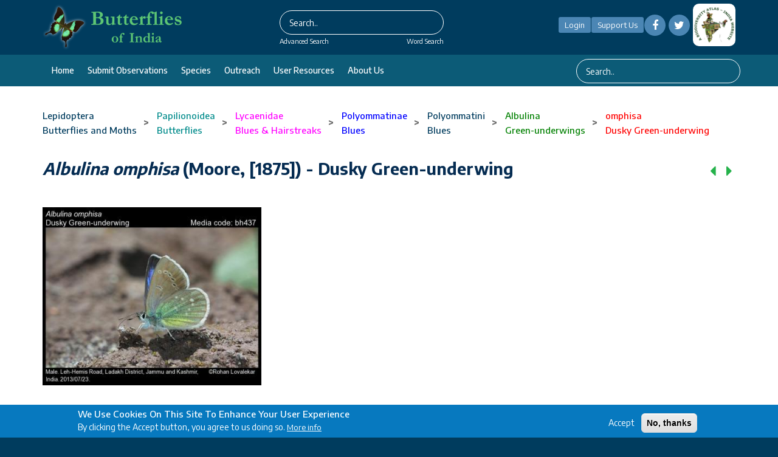

--- FILE ---
content_type: text/html; charset=UTF-8
request_url: https://www.ifoundbutterflies.org/Albulina-omphisa
body_size: 104127
content:


<!-- THEME DEBUG -->
<!-- THEME HOOK: 'html' -->
<!-- FILE NAME SUGGESTIONS:
   * html--node--2857.html.twig
   * html--node--%.html.twig
   * html--node.html.twig
   x html.html.twig
-->
<!-- BEGIN OUTPUT from 'themes/ncb_theme/templates/layout/html.html.twig' -->
<!DOCTYPE html>
<html lang="en" dir="ltr" prefix="content: http://purl.org/rss/1.0/modules/content/  dc: http://purl.org/dc/terms/  foaf: http://xmlns.com/foaf/0.1/  og: http://ogp.me/ns#  rdfs: http://www.w3.org/2000/01/rdf-schema#  schema: http://schema.org/  sioc: http://rdfs.org/sioc/ns#  sioct: http://rdfs.org/sioc/types#  skos: http://www.w3.org/2004/02/skos/core#  xsd: http://www.w3.org/2001/XMLSchema# ">
  <head>
    <meta charset="utf-8" />
<meta name="Generator" content="Drupal 8 (https://www.drupal.org)" />
<meta name="MobileOptimized" content="width" />
<meta name="HandheldFriendly" content="true" />
<meta name="viewport" content="width=device-width, initial-scale=1.0" />
<style>div#sliding-popup, div#sliding-popup .eu-cookie-withdraw-banner, .eu-cookie-withdraw-tab {background: #0779BF} div#sliding-popup.eu-cookie-withdraw-wrapper { background: transparent; } #sliding-popup h1, #sliding-popup h2, #sliding-popup h3, #sliding-popup p, #sliding-popup label, #sliding-popup div, .eu-cookie-compliance-more-button, .eu-cookie-compliance-secondary-button, .eu-cookie-withdraw-tab { color: #FFFFFF;} .eu-cookie-withdraw-tab { border-color: #FFFFFF;}</style>
<link rel="shortcut icon" href="/sites/default/files/papiliobuddham1a.png" type="image/png" />
<link rel="alternate" hreflang="en" href="https://www.ifoundbutterflies.org/albulina-omphisa" />
<link rel="canonical" href="https://www.ifoundbutterflies.org/albulina-omphisa" />
<link rel="shortlink" href="https://www.ifoundbutterflies.org/node/2857" />
<link rel="revision" href="https://www.ifoundbutterflies.org/albulina-omphisa" />
<script>window.a2a_config=window.a2a_config||{};a2a_config.callbacks=[];a2a_config.overlays=[];a2a_config.templates={};</script>

    <title>Albulina omphisa  (Moore, [1875])  - Dusky Green-underwing | Butterfly</title>
    <link rel="stylesheet" media="all" href="/modules/search_autocomplete/css/themes/minimal.css?t8yze2" />
<link rel="stylesheet" media="all" href="/core/themes/stable/css/system/components/ajax-progress.module.css?t8yze2" />
<link rel="stylesheet" media="all" href="/core/themes/stable/css/system/components/align.module.css?t8yze2" />
<link rel="stylesheet" media="all" href="/core/themes/stable/css/system/components/autocomplete-loading.module.css?t8yze2" />
<link rel="stylesheet" media="all" href="/core/themes/stable/css/system/components/fieldgroup.module.css?t8yze2" />
<link rel="stylesheet" media="all" href="/core/themes/stable/css/system/components/container-inline.module.css?t8yze2" />
<link rel="stylesheet" media="all" href="/core/themes/stable/css/system/components/clearfix.module.css?t8yze2" />
<link rel="stylesheet" media="all" href="/core/themes/stable/css/system/components/details.module.css?t8yze2" />
<link rel="stylesheet" media="all" href="/core/themes/stable/css/system/components/hidden.module.css?t8yze2" />
<link rel="stylesheet" media="all" href="/core/themes/stable/css/system/components/item-list.module.css?t8yze2" />
<link rel="stylesheet" media="all" href="/core/themes/stable/css/system/components/js.module.css?t8yze2" />
<link rel="stylesheet" media="all" href="/core/themes/stable/css/system/components/nowrap.module.css?t8yze2" />
<link rel="stylesheet" media="all" href="/core/themes/stable/css/system/components/position-container.module.css?t8yze2" />
<link rel="stylesheet" media="all" href="/core/themes/stable/css/system/components/progress.module.css?t8yze2" />
<link rel="stylesheet" media="all" href="/core/themes/stable/css/system/components/reset-appearance.module.css?t8yze2" />
<link rel="stylesheet" media="all" href="/core/themes/stable/css/system/components/resize.module.css?t8yze2" />
<link rel="stylesheet" media="all" href="/core/themes/stable/css/system/components/sticky-header.module.css?t8yze2" />
<link rel="stylesheet" media="all" href="/core/themes/stable/css/system/components/system-status-counter.css?t8yze2" />
<link rel="stylesheet" media="all" href="/core/themes/stable/css/system/components/system-status-report-counters.css?t8yze2" />
<link rel="stylesheet" media="all" href="/core/themes/stable/css/system/components/system-status-report-general-info.css?t8yze2" />
<link rel="stylesheet" media="all" href="/core/themes/stable/css/system/components/tabledrag.module.css?t8yze2" />
<link rel="stylesheet" media="all" href="/core/themes/stable/css/system/components/tablesort.module.css?t8yze2" />
<link rel="stylesheet" media="all" href="/core/themes/stable/css/system/components/tree-child.module.css?t8yze2" />
<link rel="stylesheet" media="all" href="/core/themes/stable/css/views/views.module.css?t8yze2" />
<link rel="stylesheet" media="all" href="/core/assets/vendor/jquery.ui/themes/base/core.css?t8yze2" />
<link rel="stylesheet" media="all" href="/core/assets/vendor/jquery.ui/themes/base/menu.css?t8yze2" />
<link rel="stylesheet" media="all" href="/core/assets/vendor/jquery.ui/themes/base/autocomplete.css?t8yze2" />
<link rel="stylesheet" media="all" href="/modules/eu_cookie_compliance/css/eu_cookie_compliance.css?t8yze2" />
<link rel="stylesheet" media="all" href="/modules/addtoany/css/addtoany.css?t8yze2" />
<link rel="stylesheet" media="all" href="/modules/back_to_top/css/back_to_top.css?t8yze2" />
<link rel="stylesheet" media="all" href="/modules/cookieconsent/css/light-floating.css?t8yze2" />
<link rel="stylesheet" media="all" href="/modules/quiz/css/quiz.css?t8yze2" />
<link rel="stylesheet" media="all" href="/modules/colorbox/styles/default/colorbox_style.css?t8yze2" />
<link rel="stylesheet" media="all" href="/core/assets/vendor/jquery.ui/themes/base/theme.css?t8yze2" />
<link rel="stylesheet" media="all" href="/core/themes/bartik/css/classy/components/node.css?t8yze2" />
<link rel="stylesheet" media="all" href="/themes/ncb_theme/includes/bootstrap/css/bootstrap.min.css?t8yze2" />
<link rel="stylesheet" media="all" href="/themes/ncb_theme/includes/flexslider/css/flexslider.css?t8yze2" />
<link rel="stylesheet" media="all" href="/themes/ncb_theme/includes/fontawesome/css/font-awesome.css?t8yze2" />
<link rel="stylesheet" media="all" href="/themes/ncb_theme/includes/smartmenus/sm-core-css.css?t8yze2" />
<link rel="stylesheet" media="all" href="/themes/ncb_theme/includes/owl/assets/owl.carousel.min.css?t8yze2" />
<link rel="stylesheet" media="all" href="/themes/ncb_theme/includes/owl/assets/owl.theme.default.min.css?t8yze2" />
<link rel="stylesheet" media="all" href="/themes/ncb_theme/includes/animate/animate.css?t8yze2" />
<link rel="stylesheet" media="all" href="/themes/ncb_theme/assets/css/global.css?t8yze2" />
<link rel="stylesheet" media="all" href="/themes/ncb_theme/assets/css/media.css?t8yze2" />
<link rel="stylesheet" media="all" href="/themes/ncb_theme/assets/css/custom.css?t8yze2" />
<link rel="stylesheet" media="all" href="/themes/ncb_theme/assets/css/styles.multipage-marketing.css?t8yze2" />
<link rel="stylesheet" media="all" href="/sites/default/files/color/ncb_theme-95f4c30c/colors.css?t8yze2" />
<link rel="stylesheet" media="print" href="/themes/ncb_theme/assets/css/print.css?t8yze2" />
<link rel="stylesheet" media="all" href="/themes/ncb_theme/assets/css/datatables.min.css?t8yze2" />
<link rel="stylesheet" media="all" href="/themes/ncb_theme/assets/css/usecss.css?t8yze2" />
<link rel="stylesheet" media="all" href="/themes/ncb_theme/assets/css/responsive.css?t8yze2" />
<link rel="stylesheet" media="all" href="/sites/default/files/asset_injector/css/theme_css-767459cea4ce919dc2ccec5d4f9a17cc.css?t8yze2" />

    
<!--[if lte IE 8]>
<script src="/core/assets/vendor/html5shiv/html5shiv.min.js?v=3.7.3"></script>
<![endif]-->

  </head>
  <body class="path-node page-node-type-spices">
    <a href="#main-content" class="visually-hidden focusable skip-link">
      Skip to main content
    </a>
    <span id="geolocation-google-places-api-attribution"></span>
    
    

<!-- THEME DEBUG -->
<!-- THEME HOOK: 'off_canvas_page_wrapper' -->
<!-- BEGIN OUTPUT from 'core/themes/stable/templates/content/off-canvas-page-wrapper.html.twig' -->
  <div class="dialog-off-canvas-main-canvas" data-off-canvas-main-canvas>
    

<!-- THEME DEBUG -->
<!-- THEME HOOK: 'page' -->
<!-- FILE NAME SUGGESTIONS:
   * page--node--2857.html.twig
   * page--node--%.html.twig
   * page--node.html.twig
   x page.html.twig
-->
<!-- BEGIN OUTPUT from 'themes/ncb_theme/templates/layout/page.html.twig' -->




 <header id="header" class="header" role="banner">
  <nav class="navbar1 topnav1 navbar-default1" role="navigation">
    <div class="container">
      <div class="row heders-wrapper">

        <!-- Start: Header -->
        <div class="navbar-header col-md-4">
          <button type="button" class="navbar-toggle" data-toggle="collapse" data-target="#main-navigation">
            <span class="sr-only">Toggle navigation</span>
            <span class="icon-bar"></span>
            <span class="icon-bar"></span>
            <span class="icon-bar"></span>
          </button>
                   <div class="brand1 logo1">
          <a href="/" title="Home" rel="home" id="logo">

        <img src="/sites/default/files/headerlogo230x77.png" alt="Home">
      </a>
    </div>
                  </div>
		  <div class="col-md-4 first-search">
                      

<!-- THEME DEBUG -->
<!-- THEME HOOK: 'region' -->
<!-- FILE NAME SUGGESTIONS:
   * region--header1.html.twig
   x region.html.twig
-->
<!-- BEGIN OUTPUT from 'themes/ncb_theme/templates/layout/region.html.twig' -->
  <div class="region region-header1">
    

<!-- THEME DEBUG -->
<!-- THEME HOOK: 'block' -->
<!-- FILE NAME SUGGESTIONS:
   * block--searchform.html.twig
   * block--search-form-block.html.twig
   x block--search.html.twig
   * block.html.twig
-->
<!-- BEGIN OUTPUT from 'themes/ncb_theme/templates/block/block--search.html.twig' -->
<div class="search-block-form block block-search" data-drupal-selector="search-block-form" id="block-searchform" role="search">
  
    
      

<!-- THEME DEBUG -->
<!-- THEME HOOK: 'form' -->
<!-- BEGIN OUTPUT from 'themes/ncb_theme/templates/form/form.html.twig' -->
<form action="/search/node" method="get" id="search-block-form" accept-charset="UTF-8">
  

<!-- THEME DEBUG -->
<!-- THEME HOOK: 'form_element' -->
<!-- BEGIN OUTPUT from 'themes/ncb_theme/templates/form/form-element.html.twig' -->
<div class="js-form-item form-item js-form-type-search form-type-search js-form-item-keys form-item-keys form-no-label">
      

<!-- THEME DEBUG -->
<!-- THEME HOOK: 'form_element_label' -->
<!-- BEGIN OUTPUT from 'themes/ncb_theme/templates/form/form-element-label.html.twig' -->
<label for="edit-keys" class="visually-hidden">Search</label>
<!-- END OUTPUT from 'themes/ncb_theme/templates/form/form-element-label.html.twig' -->


        

<!-- THEME DEBUG -->
<!-- THEME HOOK: 'input__search' -->
<!-- FILE NAME SUGGESTIONS:
   * input--search.html.twig
   x input.html.twig
-->
<!-- BEGIN OUTPUT from 'themes/ncb_theme/templates/form/input.html.twig' -->
<input title="Enter the terms you wish to search for." placeholder="Search.." data-drupal-selector="edit-keys" class="form-autocomplete form-search" data-key="search_block" type="search" id="edit-keys" name="keys" value="" size="15" maxlength="128" />

<!-- END OUTPUT from 'themes/ncb_theme/templates/form/input.html.twig' -->


        </div>

<!-- END OUTPUT from 'themes/ncb_theme/templates/form/form-element.html.twig' -->



<!-- THEME DEBUG -->
<!-- THEME HOOK: 'container' -->
<!-- BEGIN OUTPUT from 'themes/ncb_theme/templates/form/container.html.twig' -->
<div data-drupal-selector="edit-actions" class="form-actions js-form-wrapper form-wrapper" id="edit-actions">

<!-- THEME DEBUG -->
<!-- THEME HOOK: 'input__submit' -->
<!-- FILE NAME SUGGESTIONS:
   * input--submit.html.twig
   x input.html.twig
-->
<!-- BEGIN OUTPUT from 'themes/ncb_theme/templates/form/input.html.twig' -->
<input data-drupal-selector="edit-submit" type="submit" id="edit-submit" value="Search" class="button js-form-submit form-submit" />

<!-- END OUTPUT from 'themes/ncb_theme/templates/form/input.html.twig' -->

</div>

<!-- END OUTPUT from 'themes/ncb_theme/templates/form/container.html.twig' -->


</form>

<!-- END OUTPUT from 'themes/ncb_theme/templates/form/form.html.twig' -->


  </div>

<!-- END OUTPUT from 'themes/ncb_theme/templates/block/block--search.html.twig' -->


  </div>

<!-- END OUTPUT from 'themes/ncb_theme/templates/layout/region.html.twig' -->


            <div class="advsearch">
				<a id="adv-search" href="/advanced-search">Advanced Search</a>
				<a id="word-search" href="/word-search">Word Search</a>
			</div>
                  </div>
		<div class="col-md-4">
          <div class="d-flex align-items-center justify-content-center">
          
                    <a id="Contribute"  class="btnhlogin" href="/user/login">Login</a>
           
                      
			<a id="Contribute" class="btnhsupport" href="/support-us">Support Us</a>
			  <!-- Social Icons -->
              <ul class="col-auto socialLinks" style="display: inline-flex;" id="Contribute1">
                <li class="list-inline-item g-mx-0">
                  <a class="u-icon-v3 g-bg-white  rounded-circle" href="https://www.facebook.com/groups/187389738749958"><i class="fa fa-facebook"></i></a>
                </li>
                <li class="list-inline-item g-mx-0">
                  <a class="u-icon-v3  g-bg-white rounded-circle" href="https://twitter.com/IFoundButterfly"><i class="fa fa-twitter"></i></a>
                </li>
              </ul>
              <!-- End Social Icons -->
			 
 
			<div class="footerboxs rounded" style="display: inline-flex;"><img src="/sites/default/files/styles/large/public/2021-04/imgs10.png" alt="Home"></div>

			
		
		</div>
        </div>
		</div>
        <!-- End: Header -->
 
      </div>
      <!--menu-->
      <div class="hed-wrapper">
      <div class="container header-bottom">
      <div class="row">
        <!-- Start: Main menu -->
        <div class="col-md-9">
          <ul class="menu-dropdown" id="main-navigation">
                                                      <li class="dropdown">
                  <a href="/" class="dropbtn">Home</a>
                                  </li>
                                                                                                                <li class="dropdown">
                                      <a href="/user/login" class="dropbtn">Submit observations</a>
                                  </li>
                                                        <li class="dropdown">
                  <a href="/species-list" class="dropbtn">Species</a>
                                  </li>
                                                        <li class="dropdown">
                  <a href="/conservation-and-outreach" class="dropbtn">Outreach</a>
                                  </li>
                                                        <li class="dropdown">
                  <a href="/user-resources" class="dropbtn">User Resources</a>
                                  </li>
                                                        <li class="dropdown">
                  <a href="/about-us" class="dropbtn">About us</a>
                                  </li>
                                    </ul>
                  </div>
        <div class="col-md-3">
                      

<!-- THEME DEBUG -->
<!-- THEME HOOK: 'region' -->
<!-- FILE NAME SUGGESTIONS:
   * region--header-menu-searchform.html.twig
   x region.html.twig
-->
<!-- BEGIN OUTPUT from 'themes/ncb_theme/templates/layout/region.html.twig' -->
  <div class="region region-header-menu-searchform">
    

<!-- THEME DEBUG -->
<!-- THEME HOOK: 'block' -->
<!-- FILE NAME SUGGESTIONS:
   * block--searchform-2.html.twig
   * block--search-form-block.html.twig
   x block--search.html.twig
   * block.html.twig
-->
<!-- BEGIN OUTPUT from 'themes/ncb_theme/templates/block/block--search.html.twig' -->
<div class="search-block-form block block-search" data-drupal-selector="search-block-form-2" id="block-searchform-2" role="search">
  
    
      

<!-- THEME DEBUG -->
<!-- THEME HOOK: 'form' -->
<!-- BEGIN OUTPUT from 'themes/ncb_theme/templates/form/form.html.twig' -->
<form action="/search/node" method="get" id="search-block-form--2" accept-charset="UTF-8">
  

<!-- THEME DEBUG -->
<!-- THEME HOOK: 'form_element' -->
<!-- BEGIN OUTPUT from 'themes/ncb_theme/templates/form/form-element.html.twig' -->
<div class="js-form-item form-item js-form-type-search form-type-search js-form-item-keys form-item-keys form-no-label">
      

<!-- THEME DEBUG -->
<!-- THEME HOOK: 'form_element_label' -->
<!-- BEGIN OUTPUT from 'themes/ncb_theme/templates/form/form-element-label.html.twig' -->
<label for="edit-keys--2" class="visually-hidden">Search</label>
<!-- END OUTPUT from 'themes/ncb_theme/templates/form/form-element-label.html.twig' -->


        

<!-- THEME DEBUG -->
<!-- THEME HOOK: 'input__search' -->
<!-- FILE NAME SUGGESTIONS:
   * input--search.html.twig
   x input.html.twig
-->
<!-- BEGIN OUTPUT from 'themes/ncb_theme/templates/form/input.html.twig' -->
<input title="Enter the terms you wish to search for." placeholder="Search.." data-drupal-selector="edit-keys" class="form-autocomplete form-search" data-key="search_block" type="search" id="edit-keys--2" name="keys" value="" size="15" maxlength="128" />

<!-- END OUTPUT from 'themes/ncb_theme/templates/form/input.html.twig' -->


        </div>

<!-- END OUTPUT from 'themes/ncb_theme/templates/form/form-element.html.twig' -->



<!-- THEME DEBUG -->
<!-- THEME HOOK: 'container' -->
<!-- BEGIN OUTPUT from 'themes/ncb_theme/templates/form/container.html.twig' -->
<div data-drupal-selector="edit-actions" class="form-actions js-form-wrapper form-wrapper" id="edit-actions--2">

<!-- THEME DEBUG -->
<!-- THEME HOOK: 'input__submit' -->
<!-- FILE NAME SUGGESTIONS:
   * input--submit.html.twig
   x input.html.twig
-->
<!-- BEGIN OUTPUT from 'themes/ncb_theme/templates/form/input.html.twig' -->
<input data-drupal-selector="edit-submit" type="submit" id="edit-submit--2" value="Search" class="button js-form-submit form-submit" />

<!-- END OUTPUT from 'themes/ncb_theme/templates/form/input.html.twig' -->

</div>

<!-- END OUTPUT from 'themes/ncb_theme/templates/form/container.html.twig' -->


</form>

<!-- END OUTPUT from 'themes/ncb_theme/templates/form/form.html.twig' -->


  </div>

<!-- END OUTPUT from 'themes/ncb_theme/templates/block/block--search.html.twig' -->


  </div>

<!-- END OUTPUT from 'themes/ncb_theme/templates/layout/region.html.twig' -->


                  </div>
        </div>
        </div>
        </div>
      <!--menu-->
      
    </nav>
</header>

<!-- Start: xxx -->
<div class="parallax-widget1 one">
  <div class="parallax-region- wow bounceInDown">
    
    
    
    <div class="container">
      <div class="parallax-region">
                    <div class="row">
            <div class="col-md-12">

<!-- THEME DEBUG -->
<!-- THEME HOOK: 'region' -->
<!-- FILE NAME SUGGESTIONS:
   * region--breadcrumb.html.twig
   x region.html.twig
-->
<!-- BEGIN OUTPUT from 'themes/ncb_theme/templates/layout/region.html.twig' -->
  <div class="region region-breadcrumb">
    

<!-- THEME DEBUG -->
<!-- THEME HOOK: 'block' -->
<!-- FILE NAME SUGGESTIONS:
   * block--ncb-theme-breadcrumbs.html.twig
   * block--system-breadcrumb-block.html.twig
   * block--system.html.twig
   x block.html.twig
-->
<!-- BEGIN OUTPUT from 'themes/ncb_theme/templates/block/block.html.twig' -->
<div id="block-ncb-theme-breadcrumbs" class="block block-system block-system-breadcrumb-block">
  
      
      <div class="content">
      

<!-- THEME DEBUG -->
<!-- THEME HOOK: 'breadcrumb' -->
<!-- BEGIN OUTPUT from 'themes/ncb_theme/templates/block/breadcrumb.html.twig' -->

  <nav class="breadcrumb" role="navigation" aria-labelledby="system-breadcrumb">
    <h2 id="system-breadcrumb" class="visually-hidden">Breadcrumb</h2>
    <ul id="system-breadcrumb-listing">
                <li>
                  <a href="/lepidoptera"><span class="style-Order">Lepidoptera</span></a>
                      <br><a href="/lepidoptera"><span class="style-Order">Butterflies and Moths</span></a>
                                  <span class="breadcrumb-divider"> > </span>
              </li>
                <li>
                  <a href="/papilionoidea"><span class="style-Superfamily">Papilionoidea</span></a>
                      <br><a href="/papilionoidea"><span class="style-Superfamily">Butterflies</span></a>
                                  <span class="breadcrumb-divider"> > </span>
              </li>
                <li>
                  <a href="/lycaenidae"><span class="style-Family">Lycaenidae</span></a>
                      <br><a href="/lycaenidae"><span class="style-Family">Blues &amp; Hairstreaks</span></a>
                                  <span class="breadcrumb-divider"> > </span>
              </li>
                <li>
                  <a href="/polyommatinae"><span class="style-Subfamily">Polyommatinae</span></a>
                      <br><a href="/polyommatinae"><span class="style-Subfamily">Blues</span></a>
                                  <span class="breadcrumb-divider"> > </span>
              </li>
                <li>
                  <a href="/polyommatini"><span class="style-Tribe">Polyommatini</span></a>
                      <br><a href="/polyommatini"><span class="style-Tribe">Blues</span></a>
                                  <span class="breadcrumb-divider"> > </span>
              </li>
                <li>
                  <a href="/albulina"><span class="style-Genus">Albulina</span></a>
                      <br><a href="/albulina"><span class="style-Genus">Green-underwings</span></a>
                                  <span class="breadcrumb-divider"> > </span>
              </li>
                <li>
                  <a href="/omphisa"><span class="style-Species">omphisa</span></a>
                      <br><a href="/omphisa"><span class="style-Species">Dusky Green-underwing</span></a>
                                </li>
        </ul>
  </nav>




<!-- END OUTPUT from 'themes/ncb_theme/templates/block/breadcrumb.html.twig' -->


    </div>
  </div>

<!-- END OUTPUT from 'themes/ncb_theme/templates/block/block.html.twig' -->



<!-- THEME DEBUG -->
<!-- THEME HOOK: 'block' -->
<!-- FILE NAME SUGGESTIONS:
   * block--ncb-theme-messages.html.twig
   x block--system-messages-block.html.twig
   * block--system.html.twig
   * block.html.twig
-->
<!-- BEGIN OUTPUT from 'core/themes/stable/templates/block/block--system-messages-block.html.twig' -->
<div data-drupal-messages-fallback class="hidden"></div>

<!-- END OUTPUT from 'core/themes/stable/templates/block/block--system-messages-block.html.twig' -->



<!-- THEME DEBUG -->
<!-- THEME HOOK: 'block' -->
<!-- FILE NAME SUGGESTIONS:
   * block--superfamilyplantsecondtreeblock.html.twig
   * block--SuperfamilyPlantSecond-tree-block.html.twig
   * block--website-content.html.twig
   x block.html.twig
-->
<!-- BEGIN OUTPUT from 'themes/ncb_theme/templates/block/block.html.twig' -->
<div id="block-superfamilyplantsecondtreeblock" class="block block-website-content block-superfamilyplantsecond-tree-block">
  
      
      <div class="content">
       
    </div>
  </div>

<!-- END OUTPUT from 'themes/ncb_theme/templates/block/block.html.twig' -->



<!-- THEME DEBUG -->
<!-- THEME HOOK: 'block' -->
<!-- FILE NAME SUGGESTIONS:
   * block--superfamilyplantchildtreeblock.html.twig
   * block--SuperfamilyPlantchild-tree-block.html.twig
   * block--website-content.html.twig
   x block.html.twig
-->
<!-- BEGIN OUTPUT from 'themes/ncb_theme/templates/block/block.html.twig' -->
<div id="block-superfamilyplantchildtreeblock" class="block block-website-content block-superfamilyplantchild-tree-block">
  
      
      <div class="content">
      
    </div>
  </div>

<!-- END OUTPUT from 'themes/ncb_theme/templates/block/block.html.twig' -->


  </div>

<!-- END OUTPUT from 'themes/ncb_theme/templates/layout/region.html.twig' -->

</div>
          </div>
                  <div class="row layout">
		  
                      <div class="content_layout">
              <div class=col-md-9 > 

<!-- THEME DEBUG -->
<!-- THEME HOOK: 'region' -->
<!-- FILE NAME SUGGESTIONS:
   * region--content.html.twig
   x region.html.twig
-->
<!-- BEGIN OUTPUT from 'themes/ncb_theme/templates/layout/region.html.twig' -->
  <div class="region region-content">
    

<!-- THEME DEBUG -->
<!-- THEME HOOK: 'block' -->
<!-- FILE NAME SUGGESTIONS:
   * block--ncb-theme-page-title.html.twig
   * block--page-title-block.html.twig
   * block--core.html.twig
   x block.html.twig
-->
<!-- BEGIN OUTPUT from 'themes/ncb_theme/templates/block/block.html.twig' -->
<div id="block-ncb-theme-page-title" class="block block-core block-page-title-block">
  
      
      <div class="content">
      

<!-- THEME DEBUG -->
<!-- THEME HOOK: 'page_title' -->
<!-- BEGIN OUTPUT from 'themes/ncb_theme/templates/content/page-title.html.twig' -->

  <h1 class="page-title">

<!-- THEME DEBUG -->
<!-- THEME HOOK: 'field' -->
<!-- FILE NAME SUGGESTIONS:
   x field--node--title--spices.html.twig
   * field--node--title.html.twig
   * field--node--spices.html.twig
   * field--title.html.twig
   * field--string.html.twig
   * field.html.twig
-->
<!-- BEGIN OUTPUT from 'themes/ncb_theme/templates/field/field--node--title--spices.html.twig' -->
<span class="field field--name-title field--type-string field--label-hidden">
<span class="spices-title">Albulina omphisa</span>  (Moore, [1875])  - Dusky Green-underwing
</span>

<!-- END OUTPUT from 'themes/ncb_theme/templates/field/field--node--title--spices.html.twig' -->

</h1>


<!-- END OUTPUT from 'themes/ncb_theme/templates/content/page-title.html.twig' -->


    </div>
  </div>

<!-- END OUTPUT from 'themes/ncb_theme/templates/block/block.html.twig' -->



<!-- THEME DEBUG -->
<!-- THEME HOOK: 'block' -->
<!-- FILE NAME SUGGESTIONS:
   * block--speciespagerblock.html.twig
   * block--species-pager-block.html.twig
   * block--custom-butterflies.html.twig
   x block.html.twig
-->
<!-- BEGIN OUTPUT from 'themes/ncb_theme/templates/block/block.html.twig' -->
<div id="block-speciespagerblock" class="block block-custom-butterflies block-species-pager-block">
  
      
      <div class="content">
      

<!-- THEME DEBUG -->
<!-- THEME HOOK: 'species_pager_block' -->
<!-- BEGIN OUTPUT from 'modules/custom_butterflies/templates/species-pager-block.html.twig' -->
<div class="clear-both">
    <a href="/Albulina-metallica">
    <button type="button" class="btn btn-dark"> Previous </button>
  </a>
      <a href="/Albulina-orbitulus">
    <button type="button" class="btn btn-dark"> Next </button>
  </a>
  </div>

<!-- END OUTPUT from 'modules/custom_butterflies/templates/species-pager-block.html.twig' -->


    </div>
  </div>

<!-- END OUTPUT from 'themes/ncb_theme/templates/block/block.html.twig' -->



<!-- THEME DEBUG -->
<!-- THEME HOOK: 'block' -->
<!-- FILE NAME SUGGESTIONS:
   * block--ncb-theme-content.html.twig
   * block--system-main-block.html.twig
   * block--system.html.twig
   x block.html.twig
-->
<!-- BEGIN OUTPUT from 'themes/ncb_theme/templates/block/block.html.twig' -->
<div id="block-ncb-theme-content" class="block block-system block-system-main-block">
  
      
      <div class="content">
      

<!-- THEME DEBUG -->
<!-- THEME HOOK: 'node' -->
<!-- FILE NAME SUGGESTIONS:
   * node--2857--full.html.twig
   * node--2857.html.twig
   x node--spices--full.html.twig
   * node--spices.html.twig
   * node--full.html.twig
   * node.html.twig
-->
<!-- BEGIN OUTPUT from 'themes/ncb_theme/templates/content/node--spices--full.html.twig' -->

<article data-history-node-id="2857" role="article" about="/albulina-omphisa" class="node node--type-spices node--promoted node--view-mode-full">

  
    

  
  <div class="node__content">
    

<!-- THEME DEBUG -->
<!-- THEME HOOK: 'links__node' -->
<!-- FILE NAME SUGGESTIONS:
   x links--node.html.twig
   x links--node.html.twig
   * links.html.twig
-->
<!-- BEGIN OUTPUT from 'themes/ncb_theme/templates/content/links--node.html.twig' -->

<!-- END OUTPUT from 'themes/ncb_theme/templates/content/links--node.html.twig' -->



<!-- THEME DEBUG -->
<!-- THEME HOOK: 'field_group_html_element' -->
<!-- FILE NAME SUGGESTIONS:
   * field-group-html-element--node--spices--group-merge-images.html.twig
   * field-group-html-element--node--spices--div.html.twig
   * field-group-html-element--node--group-merge-images.html.twig
   * field-group-html-element--node--spices.html.twig
   * field-group-html-element--node--div.html.twig
   * field-group-html-element--group-merge-images.html.twig
   * field-group-html-element--spices.html.twig
   * field-group-html-element--node.html.twig
   * field-group-html-element--div.html.twig
   x field-group-html-element.html.twig
-->
<!-- BEGIN OUTPUT from 'modules/field_group/field_group/templates/field-group-html-element.html.twig' -->

<div  class="row">
      

<!-- THEME DEBUG -->
<!-- THEME HOOK: 'field' -->
<!-- FILE NAME SUGGESTIONS:
   x field--node--field-code--spices.html.twig
   * field--node--field-code.html.twig
   * field--node--spices.html.twig
   * field--field-code.html.twig
   * field--entity-reference.html.twig
   * field.html.twig
-->
<!-- BEGIN OUTPUT from 'themes/ncb_theme/templates/field/field--node--field-code--spices.html.twig' -->
  <div class="col-md-4 col-sm-6 my-5">
    <img src="https://www.ifoundbutterflies.org/sites/default/files/styles/284_265/public/85_514-830-5431981a436f1-1.jpg?itok=gjpvgFn4" alt="" typeof="foaf:Image">
  </div>

<!-- END OUTPUT from 'themes/ncb_theme/templates/field/field--node--field-code--spices.html.twig' -->


  </div>

<!-- END OUTPUT from 'modules/field_group/field_group/templates/field-group-html-element.html.twig' -->



<!-- THEME DEBUG -->
<!-- THEME HOOK: 'field' -->
<!-- FILE NAME SUGGESTIONS:
   x field--node--body--spices.html.twig
   * field--node--body.html.twig
   * field--node--spices.html.twig
   * field--body.html.twig
   * field--text-with-summary.html.twig
   * field.html.twig
-->
<!-- BEGIN OUTPUT from 'themes/ncb_theme/templates/field/field--node--body--spices.html.twig' -->
<div class="textContent">
      <div class="field field--name-body field--type-text-with-summary field--label-above">
      <h4><div class="field__label">Subspecies in India</div></h4>
                        <p><div class="field__item"><p>There are no subspecies under this species.</p>
</div></p>
                    </div>
  </div>

<!-- END OUTPUT from 'themes/ncb_theme/templates/field/field--node--body--spices.html.twig' -->



<!-- THEME DEBUG -->
<!-- THEME HOOK: 'species_block' -->
<!-- BEGIN OUTPUT from 'modules/custom_butterflies/templates/species-block.html.twig' -->
<div class="content">
  <h1 class="js-quickedit-page-title page-title">Photo Gallery and Species Biology</h1>

  <ul class="nav tabs">
    <!-- add data-toggle attribute to the anchors -->
    <li class="active"><a data-toggle="tab" href="#home">Photo Gallery</a></li>
    <li><a data-toggle="tab" href="#early">Early stages</a></li>
    <li><a data-toggle="tab" href="#dist">Distribution</a></li>
    <li><a data-toggle="tab" href="#iden">Identification</a></li>
    <li><a data-toggle="tab" href="#stat">Status, Habitat and Habits</a></li>
    <li><a data-toggle="tab" href="#laraval">Larval Host Plants</a></li>
    <li><a data-toggle="tab" href="#ref">References</a></li>
  </ul>
  <div class="tab-content">
    <div id="home" class="tab-pane fade in active">
              <div class="sectoion-gal"><div class="sin-view"><a href="https://www.ifoundbutterflies.org/sites/default/files/93_17364-627-58d08196dce2e-1.jpg" class="colorbox cboxElement"><img src="https://www.ifoundbutterflies.org/sites/default/files/93_17364-627-58d08196dce2e-1.jpg"></a></div><div class="sin-view"><a href="https://www.ifoundbutterflies.org/sites/default/files/85_513-17-543196ce875c8-1.jpg" class="colorbox cboxElement"><img src="https://www.ifoundbutterflies.org/sites/default/files/85_513-17-543196ce875c8-1.jpg"></a></div><div class="sin-view"><a href="https://www.ifoundbutterflies.org/sites/default/files/93_17365-815-58d08396e99f4-2.jpg" class="colorbox cboxElement"><img src="https://www.ifoundbutterflies.org/sites/default/files/93_17365-815-58d08396e99f4-2.jpg"></a></div></div>
        <hr>
        

<!-- THEME DEBUG -->
<!-- THEME HOOK: 'container' -->
<!-- BEGIN OUTPUT from 'themes/ncb_theme/templates/form/container.html.twig' -->
<div class="views-element-container">

<!-- THEME DEBUG -->
<!-- THEME HOOK: 'views_view' -->
<!-- BEGIN OUTPUT from 'themes/ncb_theme/templates/views/views-view.html.twig' -->
<div class="view view-species-gallery view-id-species_gallery view-display-id-block_6 js-view-dom-id-f979bd3fc3ebb41de141b666f174bfd6522226056ce95c12939e03e2b18bf8a3">
  
    
      
      <div class="view-content">
      

<!-- THEME DEBUG -->
<!-- THEME HOOK: 'container' -->
<!-- BEGIN OUTPUT from 'themes/ncb_theme/templates/form/container.html.twig' -->
<div data-drupal-views-infinite-scroll-content-wrapper class="views-infinite-scroll-content-wrapper clearfix">

<!-- THEME DEBUG -->
<!-- THEME HOOK: 'views_view_unformatted__species_gallery' -->
<!-- FILE NAME SUGGESTIONS:
   * views-view-unformatted--species-gallery.html.twig
   * views-view-unformatted--species-gallery.html.twig
   * views-view-unformatted.html.twig
-->
<!-- BEGIN OUTPUT from 'themes/ncb_theme/templates/views/views-view-unformatted--species_gallery.html.twig' -->
  

<!-- THEME DEBUG -->
<!-- THEME HOOK: 'views_view_fields__species_gallery' -->
<!-- FILE NAME SUGGESTIONS:
   * views-view-fields--species-gallery.html.twig
   * views-view-fields--species-gallery.html.twig
   * views-view-fields.html.twig
-->
<!-- BEGIN OUTPUT from 'themes/ncb_theme/templates/views/views-view-fields--species_gallery.html.twig' -->


<!-- THEME DEBUG -->
<!-- THEME HOOK: 'views_view_field' -->
<!-- BEGIN OUTPUT from 'core/themes/stable/templates/views/views-view-field.html.twig' -->


<!-- THEME DEBUG -->
<!-- THEME HOOK: 'colorbox_formatter' -->
<!-- BEGIN OUTPUT from 'modules/colorbox/templates/colorbox-formatter.html.twig' -->
<a href="https://www.ifoundbutterflies.org/sites/default/files/1_88963-368-6153d8a192bfd-2.jpg" title="" data-colorbox-gallery="gallery-field_overwrite_img-JrdSC_xs144" class="colorbox" data-cbox-img-attrs="{&quot;alt&quot;:&quot;gk376&quot;}">

<!-- THEME DEBUG -->
<!-- THEME HOOK: 'image' -->
<!-- BEGIN OUTPUT from 'themes/ncb_theme/templates/field/image.html.twig' -->
<img src="/sites/default/files/1_88963-368-6153d8a192bfd-2.jpg" width="700" height="570" alt="gk376" typeof="foaf:Image" />

<!-- END OUTPUT from 'themes/ncb_theme/templates/field/image.html.twig' -->

</a>

<!-- END OUTPUT from 'modules/colorbox/templates/colorbox-formatter.html.twig' -->

, 

<!-- THEME DEBUG -->
<!-- THEME HOOK: 'colorbox_formatter' -->
<!-- BEGIN OUTPUT from 'modules/colorbox/templates/colorbox-formatter.html.twig' -->
<a href="https://www.ifoundbutterflies.org/sites/default/files/95_88963-368-6153d8a192bfd-1.jpg" title="" data-colorbox-gallery="gallery-field_overwrite_img-JrdSC_xs144" class="colorbox" data-cbox-img-attrs="{&quot;alt&quot;:&quot;gk375&quot;}">

<!-- THEME DEBUG -->
<!-- THEME HOOK: 'image' -->
<!-- BEGIN OUTPUT from 'themes/ncb_theme/templates/field/image.html.twig' -->
<img src="/sites/default/files/95_88963-368-6153d8a192bfd-1.jpg" width="700" height="570" alt="gk375" typeof="foaf:Image" />

<!-- END OUTPUT from 'themes/ncb_theme/templates/field/image.html.twig' -->

</a>

<!-- END OUTPUT from 'modules/colorbox/templates/colorbox-formatter.html.twig' -->


<!-- END OUTPUT from 'core/themes/stable/templates/views/views-view-field.html.twig' -->


<!-- END OUTPUT from 'themes/ncb_theme/templates/views/views-view-fields--species_gallery.html.twig' -->


  

<!-- THEME DEBUG -->
<!-- THEME HOOK: 'views_view_fields__species_gallery' -->
<!-- FILE NAME SUGGESTIONS:
   * views-view-fields--species-gallery.html.twig
   * views-view-fields--species-gallery.html.twig
   * views-view-fields.html.twig
-->
<!-- BEGIN OUTPUT from 'themes/ncb_theme/templates/views/views-view-fields--species_gallery.html.twig' -->


<!-- THEME DEBUG -->
<!-- THEME HOOK: 'views_view_field' -->
<!-- BEGIN OUTPUT from 'core/themes/stable/templates/views/views-view-field.html.twig' -->


<!-- THEME DEBUG -->
<!-- THEME HOOK: 'colorbox_formatter' -->
<!-- BEGIN OUTPUT from 'modules/colorbox/templates/colorbox-formatter.html.twig' -->
<a href="https://www.ifoundbutterflies.org/sites/default/files/93_58565-662-5ec9c4e9400e7-1.jpg" title="" data-colorbox-gallery="gallery-field_overwrite_img-JrdSC_xs144" class="colorbox" data-cbox-img-attrs="{&quot;alt&quot;:&quot;es623&quot;}">

<!-- THEME DEBUG -->
<!-- THEME HOOK: 'image' -->
<!-- BEGIN OUTPUT from 'themes/ncb_theme/templates/field/image.html.twig' -->
<img src="/sites/default/files/93_58565-662-5ec9c4e9400e7-1.jpg" width="700" height="600" alt="es623" typeof="foaf:Image" />

<!-- END OUTPUT from 'themes/ncb_theme/templates/field/image.html.twig' -->

</a>

<!-- END OUTPUT from 'modules/colorbox/templates/colorbox-formatter.html.twig' -->


<!-- END OUTPUT from 'core/themes/stable/templates/views/views-view-field.html.twig' -->


<!-- END OUTPUT from 'themes/ncb_theme/templates/views/views-view-fields--species_gallery.html.twig' -->


  

<!-- THEME DEBUG -->
<!-- THEME HOOK: 'views_view_fields__species_gallery' -->
<!-- FILE NAME SUGGESTIONS:
   * views-view-fields--species-gallery.html.twig
   * views-view-fields--species-gallery.html.twig
   * views-view-fields.html.twig
-->
<!-- BEGIN OUTPUT from 'themes/ncb_theme/templates/views/views-view-fields--species_gallery.html.twig' -->


<!-- THEME DEBUG -->
<!-- THEME HOOK: 'views_view_field' -->
<!-- BEGIN OUTPUT from 'core/themes/stable/templates/views/views-view-field.html.twig' -->


<!-- THEME DEBUG -->
<!-- THEME HOOK: 'colorbox_formatter' -->
<!-- BEGIN OUTPUT from 'modules/colorbox/templates/colorbox-formatter.html.twig' -->
<a href="https://www.ifoundbutterflies.org/sites/default/files/93_17365-815-58d08396e99f4-2.jpg" title="" data-colorbox-gallery="gallery-field_overwrite_img-JrdSC_xs144" class="colorbox" data-cbox-img-attrs="{&quot;alt&quot;:&quot;ch265&quot;}">

<!-- THEME DEBUG -->
<!-- THEME HOOK: 'image' -->
<!-- BEGIN OUTPUT from 'themes/ncb_theme/templates/field/image.html.twig' -->
<img src="/sites/default/files/93_17365-815-58d08396e99f4-2.jpg" width="700" height="557" alt="ch265" typeof="foaf:Image" />

<!-- END OUTPUT from 'themes/ncb_theme/templates/field/image.html.twig' -->

</a>

<!-- END OUTPUT from 'modules/colorbox/templates/colorbox-formatter.html.twig' -->

, 

<!-- THEME DEBUG -->
<!-- THEME HOOK: 'colorbox_formatter' -->
<!-- BEGIN OUTPUT from 'modules/colorbox/templates/colorbox-formatter.html.twig' -->
<a href="https://www.ifoundbutterflies.org/sites/default/files/93_17365-815-58d08396e99f4-1.jpg" title="" data-colorbox-gallery="gallery-field_overwrite_img-JrdSC_xs144" class="colorbox" data-cbox-img-attrs="{&quot;alt&quot;:&quot;ch264&quot;}">

<!-- THEME DEBUG -->
<!-- THEME HOOK: 'image' -->
<!-- BEGIN OUTPUT from 'themes/ncb_theme/templates/field/image.html.twig' -->
<img src="/sites/default/files/93_17365-815-58d08396e99f4-1.jpg" width="700" height="574" alt="ch264" typeof="foaf:Image" />

<!-- END OUTPUT from 'themes/ncb_theme/templates/field/image.html.twig' -->

</a>

<!-- END OUTPUT from 'modules/colorbox/templates/colorbox-formatter.html.twig' -->


<!-- END OUTPUT from 'core/themes/stable/templates/views/views-view-field.html.twig' -->


<!-- END OUTPUT from 'themes/ncb_theme/templates/views/views-view-fields--species_gallery.html.twig' -->


  

<!-- THEME DEBUG -->
<!-- THEME HOOK: 'views_view_fields__species_gallery' -->
<!-- FILE NAME SUGGESTIONS:
   * views-view-fields--species-gallery.html.twig
   * views-view-fields--species-gallery.html.twig
   * views-view-fields.html.twig
-->
<!-- BEGIN OUTPUT from 'themes/ncb_theme/templates/views/views-view-fields--species_gallery.html.twig' -->


<!-- THEME DEBUG -->
<!-- THEME HOOK: 'views_view_field' -->
<!-- BEGIN OUTPUT from 'core/themes/stable/templates/views/views-view-field.html.twig' -->


<!-- THEME DEBUG -->
<!-- THEME HOOK: 'colorbox_formatter' -->
<!-- BEGIN OUTPUT from 'modules/colorbox/templates/colorbox-formatter.html.twig' -->
<a href="https://www.ifoundbutterflies.org/sites/default/files/93_17364-627-58d08196dce2e-3.jpg" title="" data-colorbox-gallery="gallery-field_overwrite_img-JrdSC_xs144" class="colorbox" data-cbox-img-attrs="{&quot;alt&quot;:&quot;ch263&quot;}">

<!-- THEME DEBUG -->
<!-- THEME HOOK: 'image' -->
<!-- BEGIN OUTPUT from 'themes/ncb_theme/templates/field/image.html.twig' -->
<img src="/sites/default/files/93_17364-627-58d08196dce2e-3.jpg" width="700" height="574" alt="ch263" typeof="foaf:Image" />

<!-- END OUTPUT from 'themes/ncb_theme/templates/field/image.html.twig' -->

</a>

<!-- END OUTPUT from 'modules/colorbox/templates/colorbox-formatter.html.twig' -->

, 

<!-- THEME DEBUG -->
<!-- THEME HOOK: 'colorbox_formatter' -->
<!-- BEGIN OUTPUT from 'modules/colorbox/templates/colorbox-formatter.html.twig' -->
<a href="https://www.ifoundbutterflies.org/sites/default/files/93_17364-627-58d08196dce2e-2.jpg" title="" data-colorbox-gallery="gallery-field_overwrite_img-JrdSC_xs144" class="colorbox" data-cbox-img-attrs="{&quot;alt&quot;:&quot;ch262&quot;}">

<!-- THEME DEBUG -->
<!-- THEME HOOK: 'image' -->
<!-- BEGIN OUTPUT from 'themes/ncb_theme/templates/field/image.html.twig' -->
<img src="/sites/default/files/93_17364-627-58d08196dce2e-2.jpg" width="700" height="571" alt="ch262" typeof="foaf:Image" />

<!-- END OUTPUT from 'themes/ncb_theme/templates/field/image.html.twig' -->

</a>

<!-- END OUTPUT from 'modules/colorbox/templates/colorbox-formatter.html.twig' -->

, 

<!-- THEME DEBUG -->
<!-- THEME HOOK: 'colorbox_formatter' -->
<!-- BEGIN OUTPUT from 'modules/colorbox/templates/colorbox-formatter.html.twig' -->
<a href="https://www.ifoundbutterflies.org/sites/default/files/93_17364-627-58d08196dce2e-1.jpg" title="" data-colorbox-gallery="gallery-field_overwrite_img-JrdSC_xs144" class="colorbox" data-cbox-img-attrs="{&quot;alt&quot;:&quot;ch261&quot;}">

<!-- THEME DEBUG -->
<!-- THEME HOOK: 'image' -->
<!-- BEGIN OUTPUT from 'themes/ncb_theme/templates/field/image.html.twig' -->
<img src="/sites/default/files/93_17364-627-58d08196dce2e-1.jpg" width="700" height="567" alt="ch261" typeof="foaf:Image" />

<!-- END OUTPUT from 'themes/ncb_theme/templates/field/image.html.twig' -->

</a>

<!-- END OUTPUT from 'modules/colorbox/templates/colorbox-formatter.html.twig' -->


<!-- END OUTPUT from 'core/themes/stable/templates/views/views-view-field.html.twig' -->


<!-- END OUTPUT from 'themes/ncb_theme/templates/views/views-view-fields--species_gallery.html.twig' -->


  

<!-- THEME DEBUG -->
<!-- THEME HOOK: 'views_view_fields__species_gallery' -->
<!-- FILE NAME SUGGESTIONS:
   * views-view-fields--species-gallery.html.twig
   * views-view-fields--species-gallery.html.twig
   * views-view-fields.html.twig
-->
<!-- BEGIN OUTPUT from 'themes/ncb_theme/templates/views/views-view-fields--species_gallery.html.twig' -->


<!-- THEME DEBUG -->
<!-- THEME HOOK: 'views_view_field' -->
<!-- BEGIN OUTPUT from 'core/themes/stable/templates/views/views-view-field.html.twig' -->


<!-- THEME DEBUG -->
<!-- THEME HOOK: 'colorbox_formatter' -->
<!-- BEGIN OUTPUT from 'modules/colorbox/templates/colorbox-formatter.html.twig' -->
<a href="https://www.ifoundbutterflies.org/sites/default/files/85_513-17-543196ce875c8-1.jpg" title="" data-colorbox-gallery="gallery-field_overwrite_img-JrdSC_xs144" class="colorbox" data-cbox-img-attrs="{&quot;alt&quot;:&quot;bh436&quot;}">

<!-- THEME DEBUG -->
<!-- THEME HOOK: 'image' -->
<!-- BEGIN OUTPUT from 'themes/ncb_theme/templates/field/image.html.twig' -->
<img src="/sites/default/files/85_513-17-543196ce875c8-1.jpg" width="700" height="570" alt="bh436" typeof="foaf:Image" />

<!-- END OUTPUT from 'themes/ncb_theme/templates/field/image.html.twig' -->

</a>

<!-- END OUTPUT from 'modules/colorbox/templates/colorbox-formatter.html.twig' -->


<!-- END OUTPUT from 'core/themes/stable/templates/views/views-view-field.html.twig' -->


<!-- END OUTPUT from 'themes/ncb_theme/templates/views/views-view-fields--species_gallery.html.twig' -->


  

<!-- THEME DEBUG -->
<!-- THEME HOOK: 'views_view_fields__species_gallery' -->
<!-- FILE NAME SUGGESTIONS:
   * views-view-fields--species-gallery.html.twig
   * views-view-fields--species-gallery.html.twig
   * views-view-fields.html.twig
-->
<!-- BEGIN OUTPUT from 'themes/ncb_theme/templates/views/views-view-fields--species_gallery.html.twig' -->


<!-- THEME DEBUG -->
<!-- THEME HOOK: 'views_view_field' -->
<!-- BEGIN OUTPUT from 'core/themes/stable/templates/views/views-view-field.html.twig' -->


<!-- THEME DEBUG -->
<!-- THEME HOOK: 'colorbox_formatter' -->
<!-- BEGIN OUTPUT from 'modules/colorbox/templates/colorbox-formatter.html.twig' -->
<a href="https://www.ifoundbutterflies.org/sites/default/files/85_514-830-5431981a436f1-1.jpg" title="" data-colorbox-gallery="gallery-field_overwrite_img-JrdSC_xs144" class="colorbox" data-cbox-img-attrs="{&quot;alt&quot;:&quot;bh437&quot;}">

<!-- THEME DEBUG -->
<!-- THEME HOOK: 'image' -->
<!-- BEGIN OUTPUT from 'themes/ncb_theme/templates/field/image.html.twig' -->
<img src="/sites/default/files/85_514-830-5431981a436f1-1.jpg" width="700" height="570" alt="bh437" typeof="foaf:Image" />

<!-- END OUTPUT from 'themes/ncb_theme/templates/field/image.html.twig' -->

</a>

<!-- END OUTPUT from 'modules/colorbox/templates/colorbox-formatter.html.twig' -->


<!-- END OUTPUT from 'core/themes/stable/templates/views/views-view-field.html.twig' -->


<!-- END OUTPUT from 'themes/ncb_theme/templates/views/views-view-fields--species_gallery.html.twig' -->


  

<!-- THEME DEBUG -->
<!-- THEME HOOK: 'views_view_fields__species_gallery' -->
<!-- FILE NAME SUGGESTIONS:
   * views-view-fields--species-gallery.html.twig
   * views-view-fields--species-gallery.html.twig
   * views-view-fields.html.twig
-->
<!-- BEGIN OUTPUT from 'themes/ncb_theme/templates/views/views-view-fields--species_gallery.html.twig' -->


<!-- THEME DEBUG -->
<!-- THEME HOOK: 'views_view_field' -->
<!-- BEGIN OUTPUT from 'core/themes/stable/templates/views/views-view-field.html.twig' -->


<!-- THEME DEBUG -->
<!-- THEME HOOK: 'colorbox_formatter' -->
<!-- BEGIN OUTPUT from 'modules/colorbox/templates/colorbox-formatter.html.twig' -->
<a href="https://www.ifoundbutterflies.org/sites/default/files/596_31522-896-5b4c192f2b64e-2.jpg" title="" data-colorbox-gallery="gallery-field_overwrite_img-JrdSC_xs144" class="colorbox" data-cbox-img-attrs="{&quot;alt&quot;:&quot;db587&quot;}">

<!-- THEME DEBUG -->
<!-- THEME HOOK: 'image' -->
<!-- BEGIN OUTPUT from 'themes/ncb_theme/templates/field/image.html.twig' -->
<img src="/sites/default/files/596_31522-896-5b4c192f2b64e-2.jpg" width="700" height="571" alt="db587" typeof="foaf:Image" />

<!-- END OUTPUT from 'themes/ncb_theme/templates/field/image.html.twig' -->

</a>

<!-- END OUTPUT from 'modules/colorbox/templates/colorbox-formatter.html.twig' -->

, 

<!-- THEME DEBUG -->
<!-- THEME HOOK: 'colorbox_formatter' -->
<!-- BEGIN OUTPUT from 'modules/colorbox/templates/colorbox-formatter.html.twig' -->
<a href="https://www.ifoundbutterflies.org/sites/default/files/596_31522-896-5b4c192f2b64e-1.jpg" title="" data-colorbox-gallery="gallery-field_overwrite_img-JrdSC_xs144" class="colorbox" data-cbox-img-attrs="{&quot;alt&quot;:&quot;db586&quot;}">

<!-- THEME DEBUG -->
<!-- THEME HOOK: 'image' -->
<!-- BEGIN OUTPUT from 'themes/ncb_theme/templates/field/image.html.twig' -->
<img src="/sites/default/files/596_31522-896-5b4c192f2b64e-1.jpg" width="700" height="565" alt="db586" typeof="foaf:Image" />

<!-- END OUTPUT from 'themes/ncb_theme/templates/field/image.html.twig' -->

</a>

<!-- END OUTPUT from 'modules/colorbox/templates/colorbox-formatter.html.twig' -->


<!-- END OUTPUT from 'core/themes/stable/templates/views/views-view-field.html.twig' -->


<!-- END OUTPUT from 'themes/ncb_theme/templates/views/views-view-fields--species_gallery.html.twig' -->



<!-- END OUTPUT from 'themes/ncb_theme/templates/views/views-view-unformatted--species_gallery.html.twig' -->

</div>

<!-- END OUTPUT from 'themes/ncb_theme/templates/form/container.html.twig' -->


    </div>
  
      

<!-- THEME DEBUG -->
<!-- THEME HOOK: 'views_infinite_scroll_pager' -->
<!-- BEGIN OUTPUT from 'modules/views_infinite_scroll/templates/views-infinite-scroll-pager.html.twig' -->


<!-- END OUTPUT from 'modules/views_infinite_scroll/templates/views-infinite-scroll-pager.html.twig' -->


          </div>

<!-- END OUTPUT from 'themes/ncb_theme/templates/views/views-view.html.twig' -->

</div>

<!-- END OUTPUT from 'themes/ncb_theme/templates/form/container.html.twig' -->


          </div>
    <div id="early" class="tab-pane">
	  

<!-- THEME DEBUG -->
<!-- THEME HOOK: 'container' -->
<!-- BEGIN OUTPUT from 'themes/ncb_theme/templates/form/container.html.twig' -->
<div class="views-element-container">

<!-- THEME DEBUG -->
<!-- THEME HOOK: 'views_view' -->
<!-- BEGIN OUTPUT from 'themes/ncb_theme/templates/views/views-view.html.twig' -->
<div class="view view-species-tab-description view-id-species_tab_description view-display-id-block_2 js-view-dom-id-23042fc1336eb212d343817b5c58b228d7395c8561a7cae754861296fb43a2bd">
  
    
      
  
          </div>

<!-- END OUTPUT from 'themes/ncb_theme/templates/views/views-view.html.twig' -->

</div>

<!-- END OUTPUT from 'themes/ncb_theme/templates/form/container.html.twig' -->


      

<!-- THEME DEBUG -->
<!-- THEME HOOK: 'container' -->
<!-- BEGIN OUTPUT from 'themes/ncb_theme/templates/form/container.html.twig' -->
<div class="views-element-container">

<!-- THEME DEBUG -->
<!-- THEME HOOK: 'views_view' -->
<!-- BEGIN OUTPUT from 'themes/ncb_theme/templates/views/views-view.html.twig' -->
<div class="view view-species-gallery view-id-species_gallery view-display-id-block_2 js-view-dom-id-0066600cf85f94e45e0deecb46aa3c0c7ec8f0c91870c7584b6c5b0aabaa978e">
  
    
      
  
      

<!-- THEME DEBUG -->
<!-- THEME HOOK: 'views_infinite_scroll_pager' -->
<!-- BEGIN OUTPUT from 'modules/views_infinite_scroll/templates/views-infinite-scroll-pager.html.twig' -->


<!-- END OUTPUT from 'modules/views_infinite_scroll/templates/views-infinite-scroll-pager.html.twig' -->


          </div>

<!-- END OUTPUT from 'themes/ncb_theme/templates/views/views-view.html.twig' -->

</div>

<!-- END OUTPUT from 'themes/ncb_theme/templates/form/container.html.twig' -->


    </div>
    <div id="dist" class="tab-pane">
	  

<!-- THEME DEBUG -->
<!-- THEME HOOK: 'container' -->
<!-- BEGIN OUTPUT from 'themes/ncb_theme/templates/form/container.html.twig' -->
<div class="views-element-container">

<!-- THEME DEBUG -->
<!-- THEME HOOK: 'views_view' -->
<!-- BEGIN OUTPUT from 'themes/ncb_theme/templates/views/views-view.html.twig' -->
<div class="view view-species-tab-description view-id-species_tab_description view-display-id-block_3 js-view-dom-id-d2df3bb801801e7aa6fd4916d8551c76d137e4c617f76b6d82bb284592d7e9d2">
  
    
      
  
          </div>

<!-- END OUTPUT from 'themes/ncb_theme/templates/views/views-view.html.twig' -->

</div>

<!-- END OUTPUT from 'themes/ncb_theme/templates/form/container.html.twig' -->


      <input type="hidden" value=2857 name="fauna_id" id="fauna_id"><div id="map_canvas"></div><div class="map_insert"></div>
    </div>
    <div id="iden" class="tab-pane">
	  

<!-- THEME DEBUG -->
<!-- THEME HOOK: 'container' -->
<!-- BEGIN OUTPUT from 'themes/ncb_theme/templates/form/container.html.twig' -->
<div class="views-element-container">

<!-- THEME DEBUG -->
<!-- THEME HOOK: 'views_view' -->
<!-- BEGIN OUTPUT from 'themes/ncb_theme/templates/views/views-view.html.twig' -->
<div class="view view-species-tab-description view-id-species_tab_description view-display-id-block_4 js-view-dom-id-daea5465a6f61dd989dfcfebf53f8abacd6d3a49062452f3d137bec4e0793348">
  
    
      
  
          </div>

<!-- END OUTPUT from 'themes/ncb_theme/templates/views/views-view.html.twig' -->

</div>

<!-- END OUTPUT from 'themes/ncb_theme/templates/form/container.html.twig' -->


      

<!-- THEME DEBUG -->
<!-- THEME HOOK: 'container' -->
<!-- BEGIN OUTPUT from 'themes/ncb_theme/templates/form/container.html.twig' -->
<div class="views-element-container">

<!-- THEME DEBUG -->
<!-- THEME HOOK: 'views_view' -->
<!-- BEGIN OUTPUT from 'themes/ncb_theme/templates/views/views-view.html.twig' -->
<div class="view view-species-block-layout view-id-species_block_layout view-display-id-block_4 js-view-dom-id-d1854f380bd11f1e1ad06e3242f9310a08095e44496e2adbc6449021fc477c5a">
  
    
      
  
          </div>

<!-- END OUTPUT from 'themes/ncb_theme/templates/views/views-view.html.twig' -->

</div>

<!-- END OUTPUT from 'themes/ncb_theme/templates/form/container.html.twig' -->


    </div>
    <div id="stat" class="tab-pane">
	  

<!-- THEME DEBUG -->
<!-- THEME HOOK: 'container' -->
<!-- BEGIN OUTPUT from 'themes/ncb_theme/templates/form/container.html.twig' -->
<div class="views-element-container">

<!-- THEME DEBUG -->
<!-- THEME HOOK: 'views_view' -->
<!-- BEGIN OUTPUT from 'themes/ncb_theme/templates/views/views-view.html.twig' -->
<div class="view view-species-tab-description view-id-species_tab_description view-display-id-block_5 js-view-dom-id-5164711b5a10b222e707cef5ca08fe25e7ed0a927017b07bfcfcd2c3c7ae7485">
  
    
      
      <div class="view-content">
      

<!-- THEME DEBUG -->
<!-- THEME HOOK: 'views_view_unformatted' -->
<!-- BEGIN OUTPUT from 'themes/ncb_theme/templates/views/views-view-unformatted.html.twig' -->
    <div class="views-row">
    

<!-- THEME DEBUG -->
<!-- THEME HOOK: 'views_view_fields' -->
<!-- BEGIN OUTPUT from 'core/themes/stable/templates/views/views-view-fields.html.twig' -->
<div class="views-field views-field-field-tab-description"><div class="field-content">

<!-- THEME DEBUG -->
<!-- THEME HOOK: 'views_view_field' -->
<!-- BEGIN OUTPUT from 'core/themes/stable/templates/views/views-view-field.html.twig' -->
<p>This species has so far been recorded from Jammu &amp; Kashmir UT and Ladakh UT within Indian limits.</p>

<!-- END OUTPUT from 'core/themes/stable/templates/views/views-view-field.html.twig' -->

</div></div>
<!-- END OUTPUT from 'core/themes/stable/templates/views/views-view-fields.html.twig' -->


  </div>

<!-- END OUTPUT from 'themes/ncb_theme/templates/views/views-view-unformatted.html.twig' -->


    </div>
  
          </div>

<!-- END OUTPUT from 'themes/ncb_theme/templates/views/views-view.html.twig' -->

</div>

<!-- END OUTPUT from 'themes/ncb_theme/templates/form/container.html.twig' -->


      <table class="season-tb" border="1">
					<tbody>
						<tr><th>State</th><th>Jan</th><th>Feb</th><th>Mar</th><th>Apr</th><th>May</th><th>Jun</th><th>Jul</th><th>Aug</th><th>Sep</th><th>Oct</th><th>Nov</th><th>Dec</th><th>No date</th></tr>
						<tr><td>Andaman and Nicobar Islands UT</td><td></td><td></td><td></td><td></td><td></td><td></td><td></td><td></td><td></td><td></td><td></td><td></td><td></td></tr><tr><td>Andhra Pradesh</td><td></td><td></td><td></td><td></td><td></td><td></td><td></td><td></td><td></td><td></td><td></td><td></td><td></td></tr><tr><td>Arunachal Pradesh</td><td></td><td></td><td></td><td></td><td></td><td></td><td></td><td></td><td></td><td></td><td></td><td></td><td></td></tr><tr><td>Assam</td><td></td><td></td><td></td><td></td><td></td><td></td><td></td><td></td><td></td><td></td><td></td><td></td><td></td></tr><tr><td>Bihar</td><td></td><td></td><td></td><td></td><td></td><td></td><td></td><td></td><td></td><td></td><td></td><td></td><td></td></tr><tr><td>Chandigarh</td><td></td><td></td><td></td><td></td><td></td><td></td><td></td><td></td><td></td><td></td><td></td><td></td><td></td></tr><tr><td>Chhattisgarh</td><td></td><td></td><td></td><td></td><td></td><td></td><td></td><td></td><td></td><td></td><td></td><td></td><td></td></tr><tr><td>Dadra & Nagar Haveli UT</td><td></td><td></td><td></td><td></td><td></td><td></td><td></td><td></td><td></td><td></td><td></td><td></td><td></td></tr><tr><td>Daman & Diu UT</td><td></td><td></td><td></td><td></td><td></td><td></td><td></td><td></td><td></td><td></td><td></td><td></td><td></td></tr><tr><td>Delhi</td><td></td><td></td><td></td><td></td><td></td><td></td><td></td><td></td><td></td><td></td><td></td><td></td><td></td></tr><tr><td>Goa</td><td></td><td></td><td></td><td></td><td></td><td></td><td></td><td></td><td></td><td></td><td></td><td></td><td></td></tr><tr><td>Gujarat</td><td></td><td></td><td></td><td></td><td></td><td></td><td></td><td></td><td></td><td></td><td></td><td></td><td></td></tr><tr><td>Haryana</td><td></td><td></td><td></td><td></td><td></td><td></td><td></td><td></td><td></td><td></td><td></td><td></td><td></td></tr><tr><td>Himachal Pradesh</td><td></td><td></td><td></td><td></td><td></td><td></td><td></td><td></td><td></td><td></td><td></td><td></td><td></td></tr><tr><td>Jammu and Kashmir UT</td><td></td><td></td><td></td><td></td><td></td><td></td><td></td><td></td><td></td><td></td><td></td><td></td><td></td></tr><tr><td>Jharkhand</td><td></td><td></td><td></td><td></td><td></td><td></td><td></td><td></td><td></td><td></td><td></td><td></td><td></td></tr><tr><td>Karnataka</td><td></td><td></td><td></td><td></td><td></td><td></td><td></td><td></td><td></td><td></td><td></td><td></td><td></td></tr><tr><td>Kerala</td><td></td><td></td><td></td><td></td><td></td><td></td><td></td><td></td><td></td><td></td><td></td><td></td><td></td></tr><tr><td>Ladakh UT</td><td></td><td></td><td></td><td></td><td></td><td></td><td>5</td><td></td><td></td><td></td><td></td><td></td><td></td></tr><tr><td>Lakshadweep</td><td></td><td></td><td></td><td></td><td></td><td></td><td></td><td></td><td></td><td></td><td></td><td></td><td></td></tr><tr><td>Madhya Pradesh</td><td></td><td></td><td></td><td></td><td></td><td></td><td></td><td></td><td></td><td></td><td></td><td></td><td></td></tr><tr><td>Maharashtra</td><td></td><td></td><td></td><td></td><td></td><td></td><td></td><td></td><td></td><td></td><td></td><td></td><td></td></tr><tr><td>Manipur</td><td></td><td></td><td></td><td></td><td></td><td></td><td></td><td></td><td></td><td></td><td></td><td></td><td></td></tr><tr><td>Meghalaya</td><td></td><td></td><td></td><td></td><td></td><td></td><td></td><td></td><td></td><td></td><td></td><td></td><td></td></tr><tr><td>Mizoram</td><td></td><td></td><td></td><td></td><td></td><td></td><td></td><td></td><td></td><td></td><td></td><td></td><td></td></tr><tr><td>Nagaland</td><td></td><td></td><td></td><td></td><td></td><td></td><td></td><td></td><td></td><td></td><td></td><td></td><td></td></tr><tr><td>Odisha</td><td></td><td></td><td></td><td></td><td></td><td></td><td></td><td></td><td></td><td></td><td></td><td></td><td></td></tr><tr><td>Puducherry UT</td><td></td><td></td><td></td><td></td><td></td><td></td><td></td><td></td><td></td><td></td><td></td><td></td><td></td></tr><tr><td>Punjab</td><td></td><td></td><td></td><td></td><td></td><td></td><td></td><td></td><td></td><td></td><td></td><td></td><td></td></tr><tr><td>Rajasthan</td><td></td><td></td><td></td><td></td><td></td><td></td><td></td><td></td><td></td><td></td><td></td><td></td><td></td></tr><tr><td>Sikkim</td><td></td><td></td><td></td><td></td><td></td><td></td><td></td><td></td><td></td><td></td><td></td><td></td><td></td></tr><tr><td>Tamil Nadu</td><td></td><td></td><td></td><td></td><td></td><td></td><td></td><td></td><td></td><td></td><td></td><td></td><td></td></tr><tr><td>Telangana</td><td></td><td></td><td></td><td></td><td></td><td></td><td></td><td></td><td></td><td></td><td></td><td></td><td></td></tr><tr><td>Tripura</td><td></td><td></td><td></td><td></td><td></td><td></td><td></td><td></td><td></td><td></td><td></td><td></td><td></td></tr><tr><td>Uttar Pradesh</td><td></td><td></td><td></td><td></td><td></td><td></td><td></td><td></td><td></td><td></td><td></td><td></td><td></td></tr><tr><td>Uttarakhand</td><td></td><td></td><td></td><td></td><td></td><td></td><td></td><td></td><td></td><td></td><td></td><td></td><td></td></tr><tr><td>West Bengal</td><td></td><td></td><td></td><td></td><td></td><td></td><td></td><td></td><td></td><td></td><td></td><td></td><td></td></tr>
						<tr><td>Total</td><td></td><td></td><td></td><td></td><td></td><td></td><td>5</td><td></td><td></td><td></td><td></td><td></td><td></td></tr>
					</tbody>
				</table>
    </div>
    <div id="laraval" class="tab-pane">
	  

<!-- THEME DEBUG -->
<!-- THEME HOOK: 'container' -->
<!-- BEGIN OUTPUT from 'themes/ncb_theme/templates/form/container.html.twig' -->
<div class="views-element-container">

<!-- THEME DEBUG -->
<!-- THEME HOOK: 'views_view' -->
<!-- BEGIN OUTPUT from 'themes/ncb_theme/templates/views/views-view.html.twig' -->
<div class="view view-species-tab-description view-id-species_tab_description view-display-id-block_6 js-view-dom-id-fc05c2da14f29642e5e5bcaeea33640e16e1c68f4cb150081038dcb5424cd240">
  
    
      
  
          </div>

<!-- END OUTPUT from 'themes/ncb_theme/templates/views/views-view.html.twig' -->

</div>

<!-- END OUTPUT from 'themes/ncb_theme/templates/form/container.html.twig' -->


      

<!-- THEME DEBUG -->
<!-- THEME HOOK: 'container' -->
<!-- BEGIN OUTPUT from 'themes/ncb_theme/templates/form/container.html.twig' -->
<div class="views-element-container">

<!-- THEME DEBUG -->
<!-- THEME HOOK: 'views_view' -->
<!-- BEGIN OUTPUT from 'themes/ncb_theme/templates/views/views-view.html.twig' -->
<div class="view view-species-laravel-plant-host view-id-species_laravel_plant_host view-display-id-block_1 js-view-dom-id-8cefaf2831584e1b65a229f63aeb3dda1bb784853db93e6c35437880128d6d24">
  
    
      
  
          </div>

<!-- END OUTPUT from 'themes/ncb_theme/templates/views/views-view.html.twig' -->

</div>

<!-- END OUTPUT from 'themes/ncb_theme/templates/form/container.html.twig' -->


    </div>
    <div id="ref" class="tab-pane">
      

<!-- THEME DEBUG -->
<!-- THEME HOOK: 'container' -->
<!-- BEGIN OUTPUT from 'themes/ncb_theme/templates/form/container.html.twig' -->
<div class="views-element-container">

<!-- THEME DEBUG -->
<!-- THEME HOOK: 'views_view' -->
<!-- BEGIN OUTPUT from 'themes/ncb_theme/templates/views/views-view.html.twig' -->
<div class="view view-species-tab-description view-id-species_tab_description view-display-id-block_7 js-view-dom-id-2602040bded34cdd3c10df66482c3b76da7ee6e21d5fd6ca583a3a4bdf2810c0">
  
    
      
  
          </div>

<!-- END OUTPUT from 'themes/ncb_theme/templates/views/views-view.html.twig' -->

</div>

<!-- END OUTPUT from 'themes/ncb_theme/templates/form/container.html.twig' -->


    </div>
  </div>

</div>

<!-- END OUTPUT from 'modules/custom_butterflies/templates/species-block.html.twig' -->


    <div class="textContent">
      <h4>Page citation</h4>
            <p>	  <span>
                   Anonymous
                </span>   2026. Albulina omphisa  (Moore, [1875])  – Dusky Green-underwing. In Kunte, K., S. Sondhi, and P. Roy (Chief Editors). Butterflies of India, v. 4.12. Published by the Indian Foundation for Butterflies. URL: <a href="https://www.ifoundbutterflies.org/albulina-omphisa" class="spe-a">https://www.ifoundbutterflies.org/albulina-omphisa</a>, accessed 2026/01/16. </p>
    </div>
  </div>

</article>



<!-- END OUTPUT from 'themes/ncb_theme/templates/content/node--spices--full.html.twig' -->


    </div>
  </div>

<!-- END OUTPUT from 'themes/ncb_theme/templates/block/block.html.twig' -->


  </div>

<!-- END OUTPUT from 'themes/ncb_theme/templates/layout/region.html.twig' -->

 </div>
              <div class="list-con"></div>
            </div>
                      
        </div>
      </div>
    </div>
  </div>
</div>

<footer class="site-footer">
  <div class="layout-container">
    <div class="site-footer__top clearfix">
      <div class="row footer-one">

<!-- THEME DEBUG -->
<!-- THEME HOOK: 'region' -->
<!-- FILE NAME SUGGESTIONS:
   * region--footer-first.html.twig
   x region.html.twig
-->
<!-- BEGIN OUTPUT from 'themes/ncb_theme/templates/layout/region.html.twig' -->
  <div class="region region-footer-first">
    

<!-- THEME DEBUG -->
<!-- THEME HOOK: 'block' -->
<!-- FILE NAME SUGGESTIONS:
   * block--footer4.html.twig
   * block--block-content--a2672504-40d2-4278-b075-b5d36bb14519.html.twig
   * block--block-content.html.twig
   * block--block-content.html.twig
   x block.html.twig
-->
<!-- BEGIN OUTPUT from 'themes/ncb_theme/templates/block/block.html.twig' -->
<div id="block-footer4" class="block block-block-content block-block-contenta2672504-40d2-4278-b075-b5d36bb14519">
  
      
      <div class="content">
      

<!-- THEME DEBUG -->
<!-- THEME HOOK: 'field' -->
<!-- FILE NAME SUGGESTIONS:
   * field--block-content--body--basic.html.twig
   * field--block-content--body.html.twig
   * field--block-content--basic.html.twig
   * field--body.html.twig
   x field--text-with-summary.html.twig
   * field.html.twig
-->
<!-- BEGIN OUTPUT from 'themes/ncb_theme/templates/field/field--text-with-summary.html.twig' -->

            <div class="clearfix text-formatted field field--name-body field--type-text-with-summary field--label-hidden field__item"><p class="text-align-center"> </p>

<p class="text-align-center"><strong>Cite this website along with its URL as:</strong></p>

<p class="text-align-center">Kunte, K., S. Sondhi, and P. Roy (Chief Editors). 2026. <em>Butterflies of India, v. 4.31</em>. Indian Foundation for Butterflies Trust. URL: https://www.ifoundbutterflies.org.</p>

<p class="text-align-center"> </p>
</div>
      
<!-- END OUTPUT from 'themes/ncb_theme/templates/field/field--text-with-summary.html.twig' -->


    </div>
  </div>

<!-- END OUTPUT from 'themes/ncb_theme/templates/block/block.html.twig' -->


  </div>

<!-- END OUTPUT from 'themes/ncb_theme/templates/layout/region.html.twig' -->

</div>
      <div class="row footer-two">
        <div class="container">
          <div class="col-sm-3 col-md-3">

<!-- THEME DEBUG -->
<!-- THEME HOOK: 'region' -->
<!-- FILE NAME SUGGESTIONS:
   * region--footer-second-one.html.twig
   x region.html.twig
-->
<!-- BEGIN OUTPUT from 'themes/ncb_theme/templates/layout/region.html.twig' -->
  <div class="region region-footer-second-one">
    

<!-- THEME DEBUG -->
<!-- THEME HOOK: 'block' -->
<!-- FILE NAME SUGGESTIONS:
   * block--footer.html.twig
   * block--block-content--7c6cbc84-320a-45a1-85c4-c70f48b4146a.html.twig
   * block--block-content.html.twig
   * block--block-content.html.twig
   x block.html.twig
-->
<!-- BEGIN OUTPUT from 'themes/ncb_theme/templates/block/block.html.twig' -->
<div id="block-footer" class="block block-block-content block-block-content7c6cbc84-320a-45a1-85c4-c70f48b4146a">
  
      
      <div class="content">
      

<!-- THEME DEBUG -->
<!-- THEME HOOK: 'field' -->
<!-- FILE NAME SUGGESTIONS:
   * field--block-content--body--basic.html.twig
   * field--block-content--body.html.twig
   * field--block-content--basic.html.twig
   * field--body.html.twig
   x field--text-with-summary.html.twig
   * field.html.twig
-->
<!-- BEGIN OUTPUT from 'themes/ncb_theme/templates/field/field--text-with-summary.html.twig' -->

            <div class="clearfix text-formatted field field--name-body field--type-text-with-summary field--label-hidden field__item"><p><strong>EXTENDED MENU<br /><a href="/">HOME</a></strong><br /><a href="/features">Features</a><br /><a href="/get-involved">Get Involved!</a><br /><a href="/BOI-mobile-app">Butterflies of India Mobile App</a><br />
 </p>

<p><a href="/butterfly-species-list"><strong>SPECIES AND SPECIES PAGES</strong></a><br /><a href="/classification">Butterfly Classification</a><br /><a href="/species-list">Butterfly Species List</a><br /><a href="/taxon-tree">Butterfly Taxon Tree</a><br /><a href="/plant-species-list">Plant Species List</a><br /><a href="/plant-taxon-tree">Plant Taxon Tree</a><br />
 </p>
</div>
      
<!-- END OUTPUT from 'themes/ncb_theme/templates/field/field--text-with-summary.html.twig' -->


    </div>
  </div>

<!-- END OUTPUT from 'themes/ncb_theme/templates/block/block.html.twig' -->


  </div>

<!-- END OUTPUT from 'themes/ncb_theme/templates/layout/region.html.twig' -->

</div>
          <div class="col-sm-3 col-md-3">

<!-- THEME DEBUG -->
<!-- THEME HOOK: 'region' -->
<!-- FILE NAME SUGGESTIONS:
   * region--footer-second-two.html.twig
   x region.html.twig
-->
<!-- BEGIN OUTPUT from 'themes/ncb_theme/templates/layout/region.html.twig' -->
  <div class="region region-footer-second-two">
    

<!-- THEME DEBUG -->
<!-- THEME HOOK: 'block' -->
<!-- FILE NAME SUGGESTIONS:
   * block--footer2part2.html.twig
   * block--block-content--fe4a42e9-27ce-4f12-a554-a89ea669d9eb.html.twig
   * block--block-content.html.twig
   * block--block-content.html.twig
   x block.html.twig
-->
<!-- BEGIN OUTPUT from 'themes/ncb_theme/templates/block/block.html.twig' -->
<div id="block-footer2part2" class="block block-block-content block-block-contentfe4a42e9-27ce-4f12-a554-a89ea669d9eb">
  
      
      <div class="content">
      

<!-- THEME DEBUG -->
<!-- THEME HOOK: 'field' -->
<!-- FILE NAME SUGGESTIONS:
   * field--block-content--body--basic.html.twig
   * field--block-content--body.html.twig
   * field--block-content--basic.html.twig
   * field--body.html.twig
   x field--text-with-summary.html.twig
   * field.html.twig
-->
<!-- BEGIN OUTPUT from 'themes/ncb_theme/templates/field/field--text-with-summary.html.twig' -->

            <div class="clearfix text-formatted field field--name-body field--type-text-with-summary field--label-hidden field__item"><p><a href="/butterfly-biology"><strong>BUTTERFLY BIOLOGY</strong></a><br /><a href="/larval-hosts">Larval Hosts of Indian Butterflies</a><br /><a href="/hostplant-butterfly-associations2">Plant-Butterfly Associations</a></p>

<p><strong>SPECIES IDENTIFICATIONS AND COUNTS</strong></p>

<p><a href="/IBExplorer-mobile-app">iButterfly Explorer Mobile App</a><br /><a href="/IBCount-mobile-app">iBiodiversity Count Mobile App</a><br /><a href="/ID-keys">Identification Keys (adult butterflies)</a></p>

<p><a href="/conservation-and-outreach"><strong>CONSERVATION AND OUTREACH</strong></a><br /><a href="/protected-species">Legally Protected Indian Butterflies</a><br /><a href="/butterfly-monitoring">Butterfly Monitoring for Ecology and Conservation</a><br /><a href="/butterfly-parks">Butterfly Parks and Conservatories</a><br /><a href="/biodiversity-marathons">Biodiversity Marathons</a><br /><a href="/State-Butterflies">State and National Butterflies</a><br /><a href="/national-butterfly-poll">National Butterfly of India - a Citizen Poll</a><br /><a href="/names-consortium">The Indian National Consortium on Butterfly Names</a><br /><a href="/Bharat-ki-Titliya">Bharat ki Titliya</a> (Hindi butterfly names)<br /><a href="/karnataka-chitte">Karnataka Chitte</a> (Kannada butterfly names)<br /><a href="/big-butterfly-month">The Big Butterfly Month</a><br /><a href="/Biodiversity-Fellowships">Biodiversity Fellowships</a><br /><a href="/what-you-can-do">What You Can Do</a></p>
</div>
      
<!-- END OUTPUT from 'themes/ncb_theme/templates/field/field--text-with-summary.html.twig' -->


    </div>
  </div>

<!-- END OUTPUT from 'themes/ncb_theme/templates/block/block.html.twig' -->


  </div>

<!-- END OUTPUT from 'themes/ncb_theme/templates/layout/region.html.twig' -->

</div>
          <div class="col-sm-3 col-md-3">

<!-- THEME DEBUG -->
<!-- THEME HOOK: 'region' -->
<!-- FILE NAME SUGGESTIONS:
   * region--footer-second-three.html.twig
   x region.html.twig
-->
<!-- BEGIN OUTPUT from 'themes/ncb_theme/templates/layout/region.html.twig' -->
  <div class="region region-footer-second-three">
    

<!-- THEME DEBUG -->
<!-- THEME HOOK: 'block' -->
<!-- FILE NAME SUGGESTIONS:
   * block--footer2part3.html.twig
   * block--block-content--94b3d013-2abe-48ea-80b9-73102ea4e5a0.html.twig
   * block--block-content.html.twig
   * block--block-content.html.twig
   x block.html.twig
-->
<!-- BEGIN OUTPUT from 'themes/ncb_theme/templates/block/block.html.twig' -->
<div id="block-footer2part3" class="block block-block-content block-block-content94b3d013-2abe-48ea-80b9-73102ea4e5a0">
  
      
      <div class="content">
      

<!-- THEME DEBUG -->
<!-- THEME HOOK: 'field' -->
<!-- FILE NAME SUGGESTIONS:
   * field--block-content--body--basic.html.twig
   * field--block-content--body.html.twig
   * field--block-content--basic.html.twig
   * field--body.html.twig
   x field--text-with-summary.html.twig
   * field.html.twig
-->
<!-- BEGIN OUTPUT from 'themes/ncb_theme/templates/field/field--text-with-summary.html.twig' -->

            <div class="clearfix text-formatted field field--name-body field--type-text-with-summary field--label-hidden field__item"><p><a href="/user-resources"><strong>USER RESOURCES</strong></a><br /><a href="/tutorials">User Tutorials</a><br /><a href="/BOI-mobile-app">Butterflies of India Mobile App</a><br /><a href="/butterfly-monitoring">Butterfly Monitoring</a><br /><a href="/contributing-observations">Contribute Observations</a><br /><a href="/contributing-species-pages">Contribute Pages</a><br /><a href="/authorship-policy">Authorship Policies</a><br /><a href="/data-privacy">Data Privacy Policies</a><br /><a href="/data-sharing-policies">Data Sharing Policies</a><br /><a href="/local-projects">Local Projects</a><br /><a href="/regional-coordinators">Regional Coordinators</a><br /><a href="/list-contributors">List of Contributors</a><br /><a href="/contributor-awards">Contributor Awards</a><br /><a href="/bibliography">Bibliography of Indian Butterflies</a><br /><a href="/web-resources">Web Resources on Butterflies</a><br /><a href="/history-of-species-pages">History of Species Pages</a><br /><a href="/history-of-lifecycle-pages3">History of Lifecycle Pages</a><br /><a href="/BOI-versions">BOI Web Versions</a><br /><a href="/missing">Missing species pages</a><br /><a href="/user/login">Login</a></p>

<p> </p>
</div>
      
<!-- END OUTPUT from 'themes/ncb_theme/templates/field/field--text-with-summary.html.twig' -->


    </div>
  </div>

<!-- END OUTPUT from 'themes/ncb_theme/templates/block/block.html.twig' -->


  </div>

<!-- END OUTPUT from 'themes/ncb_theme/templates/layout/region.html.twig' -->

</div>
          <div class="col-sm-3 col-md-3">

<!-- THEME DEBUG -->
<!-- THEME HOOK: 'region' -->
<!-- FILE NAME SUGGESTIONS:
   * region--footer-second-four.html.twig
   x region.html.twig
-->
<!-- BEGIN OUTPUT from 'themes/ncb_theme/templates/layout/region.html.twig' -->
  <div class="region region-footer-second-four">
    

<!-- THEME DEBUG -->
<!-- THEME HOOK: 'block' -->
<!-- FILE NAME SUGGESTIONS:
   * block--footer2part4.html.twig
   * block--block-content--605e9700-ac53-4b8c-b7bd-a13876989d4b.html.twig
   * block--block-content.html.twig
   * block--block-content.html.twig
   x block.html.twig
-->
<!-- BEGIN OUTPUT from 'themes/ncb_theme/templates/block/block.html.twig' -->
<div id="block-footer2part4" class="block block-block-content block-block-content605e9700-ac53-4b8c-b7bd-a13876989d4b">
  
      
      <div class="content">
      

<!-- THEME DEBUG -->
<!-- THEME HOOK: 'field' -->
<!-- FILE NAME SUGGESTIONS:
   * field--block-content--body--basic.html.twig
   * field--block-content--body.html.twig
   * field--block-content--basic.html.twig
   * field--body.html.twig
   x field--text-with-summary.html.twig
   * field.html.twig
-->
<!-- BEGIN OUTPUT from 'themes/ncb_theme/templates/field/field--text-with-summary.html.twig' -->

            <div class="clearfix text-formatted field field--name-body field--type-text-with-summary field--label-hidden field__item"><p><a href="/about-us"><strong>ABOUT US</strong></a><br /><a href="/website-team">BOI Website Team</a><br /><a href="/producers">BOI Producers And Supporters</a><br /><a href="/ifoundbutterflies">Indian Foundation For Butterflies</a><br /><a href="/publications">Publications of IFoundButterflies</a><br /><a href="/press-resources">Resources for Press</a><br /><a href="/acknowledgements">Acknowledgements</a></p>

<p><a href="/join-us"><strong>JOIN US!</strong></a><br /><a href="/butterfly-monitoring">Monitor Butterflies With Us!</a><br /><a href="/contributing-observations">Contribute Observations</a><br /><a href="/local-projects">Start a Local Project</a><br /><a href="/regional-coordinators">Become a Regional Coordinator</a><br /><a href="/website-team">Become a Reviewer</a><br /><a href="/website-team">Become an Editor</a></p>

<p><a href="/contact"><strong>CONTACT US</strong></a><br /><a href="/contact">Send us your comments about the website features, missing links, potential identification errors, and any other issues that you notice</a>.</p>

<p> </p>
</div>
      
<!-- END OUTPUT from 'themes/ncb_theme/templates/field/field--text-with-summary.html.twig' -->


    </div>
  </div>

<!-- END OUTPUT from 'themes/ncb_theme/templates/block/block.html.twig' -->


  </div>

<!-- END OUTPUT from 'themes/ncb_theme/templates/layout/region.html.twig' -->

</div>
        </div>
      </div>
      <div class="row footer-three">
        <div class="container">
          <div class="col-sm-4 col-md-4">

<!-- THEME DEBUG -->
<!-- THEME HOOK: 'region' -->
<!-- FILE NAME SUGGESTIONS:
   * region--footer-third-one.html.twig
   x region.html.twig
-->
<!-- BEGIN OUTPUT from 'themes/ncb_theme/templates/layout/region.html.twig' -->
  <div class="region region-footer-third-one">
    

<!-- THEME DEBUG -->
<!-- THEME HOOK: 'block' -->
<!-- FILE NAME SUGGESTIONS:
   * block--footer2.html.twig
   * block--block-content--34fbc330-8139-4fe2-8aac-981d0df5f03d.html.twig
   * block--block-content.html.twig
   * block--block-content.html.twig
   x block.html.twig
-->
<!-- BEGIN OUTPUT from 'themes/ncb_theme/templates/block/block.html.twig' -->
<div id="block-footer2" class="block block-block-content block-block-content34fbc330-8139-4fe2-8aac-981d0df5f03d">
  
      <h2 class="title">BIODIVERSITY ATLAS - INDIA</h2>
      
      <div class="content">
      

<!-- THEME DEBUG -->
<!-- THEME HOOK: 'field' -->
<!-- FILE NAME SUGGESTIONS:
   * field--block-content--body--basic.html.twig
   * field--block-content--body.html.twig
   * field--block-content--basic.html.twig
   * field--body.html.twig
   x field--text-with-summary.html.twig
   * field.html.twig
-->
<!-- BEGIN OUTPUT from 'themes/ncb_theme/templates/field/field--text-with-summary.html.twig' -->

            <div class="clearfix text-formatted field field--name-body field--type-text-with-summary field--label-hidden field__item"><p><a href="https://www.bioatlasindia.org" style="">Biodiversity Atlas — India</a> is a species-based bioinformatics platform that is designed for aggregating, displaying and analysing biodiversity data. It is a distributed platform of stand-alone, taxon-specific, natural history websites that give ownership and recognition to contributing naturalists and editors. It is used extensively for research as well as educational and outreach activities by professional and citizen scientists. The 'BioAtlasIndia' website family currently has the following members:</p>

<p> </p>

<table border="0" cellpadding="3" cellspacing="3" style="width: 199.667px;"><tbody><tr><td style="width: 189px;">
			<p><a href="https://www.ifoundbutterflies.org" title="Butterflies of India"><img alt="Butterflies of India" data-entity-type="file" data-entity-uuid="d061dc86-3211-4271-8bfd-8041848db843" height="72" src="/sites/default/files/inline-images/boi_webheader_2.png" width="190" /></a></p>
			</td>
		</tr><tr><td style="width: 189px;">
			<p><a aria-label="" href="https://www.mothsofindia.org" id="" rel="" target="" title="Moths of India"><img alt="Moths of India" data-entity-type="file" data-entity-uuid="e2a700b0-5980-4fa7-8898-b27247a8fc96" height="71" src="/sites/default/files/inline-images/moi_webheader_1.png" width="187" /></a></p>
			</td>
		</tr><tr><td style="width: 189px;"><a aria-label="" href="https://www.indianodonata.org" id="" rel="" style="" target="" title="Odonata of India"><img alt="Odonata of India" data-entity-type="file" data-entity-uuid="04511abf-fbe1-4fe4-80c0-a422d638ad71" height="71" src="/sites/default/files/inline-images/ooi_webheader_0.png" width="187" /></a></td>
		</tr><tr><td style="width: 189px;">
			<p><a aria-label="" href="https://www.indiancicadas.org" id="" rel="" target="" title="Cicadas of India"><img alt="Cicadas of India" data-entity-type="file" data-entity-uuid="d3c244b4-b95a-43d3-b37d-a2ac857e9343" height="71" src="/sites/default/files/inline-images/coi_webheader_0.png" width="189" /></a></p>
			</td>
		</tr><tr><td style="width: 189px;">
			<p><a aria-label="" href="https://www.indianamphibians.org" id="" rel="" target="" title="Amphibians of India"><img alt="Amphibians of India" data-entity-type="file" data-entity-uuid="08705e36-dfe3-4639-af99-72d561183696" height="72" src="/sites/default/files/inline-images/aoi_webheader_0.png" width="189" /></a></p>
			</td>
		</tr><tr><td style="width: 189px;">
			<p><a aria-label="" href="https://www.indianreptiles.org" id="" rel="" target="" title="Reptiles of India"><img alt="Reptiles of India" data-entity-type="file" data-entity-uuid="ac0bc26a-5817-4277-bcc1-b307b4780021" height="71" src="/sites/default/files/inline-images/roi_webheader.png" width="189" /></a></p>
			</td>
		</tr><tr><td style="width: 189px;">
			<p><a aria-label="" href="https://www.birdsofindia.org" id="" rel="" target="" title="Birds of India"><img alt="Birds of India" data-entity-type="file" data-entity-uuid="8d1cb2b4-9baf-4ab8-8982-4f36e4ccc779" height="71" src="/sites/default/files/inline-images/bioi_webheader.png" width="189" /></a></p>
			</td>
		</tr><tr><td style="width: 189px;">
			<p><a href="https://www.mammalsofindia.org" title="Mammals of India"><img alt="Mammals of India" data-entity-type="file" data-entity-uuid="0ba7d3ed-db1c-4f71-9370-d9def6940c9a" height="71" src="/sites/default/files/inline-images/maoi_webheader.png" width="188" /></a></p>
			</td>
		</tr></tbody></table><p> </p>
</div>
      
<!-- END OUTPUT from 'themes/ncb_theme/templates/field/field--text-with-summary.html.twig' -->


    </div>
  </div>

<!-- END OUTPUT from 'themes/ncb_theme/templates/block/block.html.twig' -->


  </div>

<!-- END OUTPUT from 'themes/ncb_theme/templates/layout/region.html.twig' -->

</div>
          <div class="col-sm-4 col-md-4">

<!-- THEME DEBUG -->
<!-- THEME HOOK: 'region' -->
<!-- FILE NAME SUGGESTIONS:
   * region--footer-third-two.html.twig
   x region.html.twig
-->
<!-- BEGIN OUTPUT from 'themes/ncb_theme/templates/layout/region.html.twig' -->
  <div class="region region-footer-third-two">
    

<!-- THEME DEBUG -->
<!-- THEME HOOK: 'block' -->
<!-- FILE NAME SUGGESTIONS:
   * block--ourpublications.html.twig
   * block--block-content--800509dd-ef03-4017-a0eb-9f61a3e54df9.html.twig
   * block--block-content.html.twig
   * block--block-content.html.twig
   x block.html.twig
-->
<!-- BEGIN OUTPUT from 'themes/ncb_theme/templates/block/block.html.twig' -->
<div id="block-ourpublications" class="block block-block-content block-block-content800509dd-ef03-4017-a0eb-9f61a3e54df9">
  
      <h2 class="title">OUR PUBLICATIONS</h2>
      
      <div class="content">
      

<!-- THEME DEBUG -->
<!-- THEME HOOK: 'field' -->
<!-- FILE NAME SUGGESTIONS:
   * field--block-content--body--basic.html.twig
   * field--block-content--body.html.twig
   * field--block-content--basic.html.twig
   * field--body.html.twig
   x field--text-with-summary.html.twig
   * field.html.twig
-->
<!-- BEGIN OUTPUT from 'themes/ncb_theme/templates/field/field--text-with-summary.html.twig' -->

            <div class="clearfix text-formatted field field--name-body field--type-text-with-summary field--label-hidden field__item"><p><strong>BOOKS:</strong><br /><a href="/butterflies-of-uttarakhand-book">Butterflies of Uttarakhand</a><br /><a href="/butterflies-of-pakke-book">Butterflies and Moths of Pakke Tiger Reserve</a><br /><a href="/butterflies-of-garo-hills-book">Butterflies of Garo Hills</a><br /><a href="/butterflies-of-bengaluru-book">Butterflies of Bengaluru</a></p>

<p><strong>MOBILE APPS:</strong><br /><a href="/IBExplorer-mobile-app">iButterfly Explorer</a><br /><a href="/BOI-mobile-app">iB</a><a href="/IBCount-mobile-app">iodiversity Count</a></p>

<p><strong>BROCHURES:</strong><br /><a href="/urban-greeneries-brochure">Butterflies of Indian Urban Greeneries</a></p>

<p><a href="/urban-greeneries-brochure"><img alt="Urban Greeneries brochure" data-entity-type="file" data-entity-uuid="4e5530cc-a4ef-498f-afb5-8d6ddb0c2c65" src="/sites/default/files/inline-images/butterfliesofurbangreeneries_sample1_small2.jpg" /></a></p>

<p>Also see our <a href="/publications">scientific publications</a></p>
</div>
      
<!-- END OUTPUT from 'themes/ncb_theme/templates/field/field--text-with-summary.html.twig' -->


    </div>
  </div>

<!-- END OUTPUT from 'themes/ncb_theme/templates/block/block.html.twig' -->


  </div>

<!-- END OUTPUT from 'themes/ncb_theme/templates/layout/region.html.twig' -->

</div>
          <div class="col-sm-4 col-md-4">

<!-- THEME DEBUG -->
<!-- THEME HOOK: 'region' -->
<!-- FILE NAME SUGGESTIONS:
   * region--footer-third-three.html.twig
   x region.html.twig
-->
<!-- BEGIN OUTPUT from 'themes/ncb_theme/templates/layout/region.html.twig' -->
  <div class="region region-footer-third-three">
    

<!-- THEME DEBUG -->
<!-- THEME HOOK: 'block' -->
<!-- FILE NAME SUGGESTIONS:
   * block--getoutforfieldwork.html.twig
   * block--block-content--1f373faa-f8e6-439c-81e0-5f922df3ad09.html.twig
   * block--block-content.html.twig
   * block--block-content.html.twig
   x block.html.twig
-->
<!-- BEGIN OUTPUT from 'themes/ncb_theme/templates/block/block.html.twig' -->
<div id="block-getoutforfieldwork" class="block block-block-content block-block-content1f373faa-f8e6-439c-81e0-5f922df3ad09">
  
      <h2 class="title">GET OUT FOR FIELD WORK</h2>
      
      <div class="content">
      

<!-- THEME DEBUG -->
<!-- THEME HOOK: 'field' -->
<!-- FILE NAME SUGGESTIONS:
   * field--block-content--body--basic.html.twig
   * field--block-content--body.html.twig
   * field--block-content--basic.html.twig
   * field--body.html.twig
   x field--text-with-summary.html.twig
   * field.html.twig
-->
<!-- BEGIN OUTPUT from 'themes/ncb_theme/templates/field/field--text-with-summary.html.twig' -->

            <div class="clearfix text-formatted field field--name-body field--type-text-with-summary field--label-hidden field__item"><p>Use our mobile apps for AI-assisted species identification, natural history and biology of butterfly species, entering and managing count and population data, and more ...</p>

<p><a aria-label="" href="/IBExplorer-mobile-app" id="" rel="" target="" title=""><img alt="BOI Mobile App" data-entity-type="file" data-entity-uuid="d4ce0367-7bf2-448a-9373-ff4812659453" img="" src="/sites/default/files/inline-images/boimobileapp_0.jpg" style="height: 75%; width: 75%" class="align-left" /></a></p>
</div>
      
<!-- END OUTPUT from 'themes/ncb_theme/templates/field/field--text-with-summary.html.twig' -->


    </div>
  </div>

<!-- END OUTPUT from 'themes/ncb_theme/templates/block/block.html.twig' -->


  </div>

<!-- END OUTPUT from 'themes/ncb_theme/templates/layout/region.html.twig' -->

</div>
        </div>
      </div>
    </div>
          <div class="site-footer__bottom">
        

<!-- THEME DEBUG -->
<!-- THEME HOOK: 'region' -->
<!-- FILE NAME SUGGESTIONS:
   * region--footer-copyright.html.twig
   x region.html.twig
-->
<!-- BEGIN OUTPUT from 'themes/ncb_theme/templates/layout/region.html.twig' -->
  <div class="region region-footer-copyright">
    

<!-- THEME DEBUG -->
<!-- THEME HOOK: 'block' -->
<!-- FILE NAME SUGGESTIONS:
   * block--copyright.html.twig
   * block--block-content--a5eee9b2-c8d9-4e35-bc2f-553c85914d9a.html.twig
   * block--block-content.html.twig
   * block--block-content.html.twig
   x block.html.twig
-->
<!-- BEGIN OUTPUT from 'themes/ncb_theme/templates/block/block.html.twig' -->
<div id="block-copyright" class="block block-block-content block-block-contenta5eee9b2-c8d9-4e35-bc2f-553c85914d9a">
  
      
      <div class="content">
      

<!-- THEME DEBUG -->
<!-- THEME HOOK: 'field' -->
<!-- FILE NAME SUGGESTIONS:
   * field--block-content--body--basic.html.twig
   * field--block-content--body.html.twig
   * field--block-content--basic.html.twig
   * field--body.html.twig
   x field--text-with-summary.html.twig
   * field.html.twig
-->
<!-- BEGIN OUTPUT from 'themes/ncb_theme/templates/field/field--text-with-summary.html.twig' -->

            <div class="clearfix text-formatted field field--name-body field--type-text-with-summary field--label-hidden field__item"><div class="ijjcopyright">
<div class="container">
<div class="row align-items-center">
<div class="col-md-12 text-center">
<p class="text-align-center">Copyright © 2010–2025, All Rights Reserved. Read our <a href="/copyright">copyright</a>, <a href="/data-privacy">data privacy</a> and <a href="/data-sharing-policies">data availability</a> statements here.</p>
</div>
</div>
</div>
</div>
</div>
      
<!-- END OUTPUT from 'themes/ncb_theme/templates/field/field--text-with-summary.html.twig' -->


    </div>
  </div>

<!-- END OUTPUT from 'themes/ncb_theme/templates/block/block.html.twig' -->


  </div>

<!-- END OUTPUT from 'themes/ncb_theme/templates/layout/region.html.twig' -->


      </div>
      </div>
</footer>

       


<!-- END OUTPUT from 'themes/ncb_theme/templates/layout/page.html.twig' -->


  </div>

<!-- END OUTPUT from 'core/themes/stable/templates/content/off-canvas-page-wrapper.html.twig' -->


    
          <script type="text/javascript" src="https://maps.googleapis.com/maps/api/js?key=AIzaSyCAgZGCosKZQ068URyXLeSf1AOG7vclZy4&sensor=false&region=IN&libraries=places"></script>
        <script type="application/json" data-drupal-selector="drupal-settings-json">{"path":{"baseUrl":"\/","scriptPath":null,"pathPrefix":"","currentPath":"node\/2857","currentPathIsAdmin":false,"isFront":false,"currentLanguage":"en"},"pluralDelimiter":"\u0003","suppressDeprecationErrors":true,"ajaxPageState":{"libraries":"addtoany\/addtoany,asset_injector\/css\/theme_css,back_to_top\/back_to_top_icon,back_to_top\/back_to_top_js,classy\/node,colorbox\/colorbox,colorbox\/default,cookieconsent\/cookieconsent-min,cookieconsent\/light-floating,cookieconsent\/settings,core\/drupal.autocomplete,core\/html5shiv,custom_butterflies\/species-map,eu_cookie_compliance\/eu_cookie_compliance_default,ncb_theme\/animate,ncb_theme\/bootstrap,ncb_theme\/flexslider,ncb_theme\/fontawesome,ncb_theme\/global-components,ncb_theme\/global-styling,ncb_theme\/owl,ncb_theme\/smartmenus,quiz\/styles,search_autocomplete\/theme.minimal.css,statistics\/drupal.statistics,system\/base,views\/views.module,views_infinite_scroll\/views-infinite-scroll","theme":"ncb_theme","theme_token":null},"ajaxTrustedUrl":{"\/search\/node":true},"back_to_top":{"back_to_top_button_trigger":null,"back_to_top_prevent_on_mobile":null,"back_to_top_prevent_in_admin":null,"back_to_top_button_type":null,"back_to_top_button_text":null},"cookieconsent":{"link":"","path":"\/","expiry":365,"target":"_self","domain":".www.ifoundbutterflies.org","markup":"\n\n\u003C!-- THEME DEBUG --\u003E\n\u003C!-- THEME HOOK: \u0027cookieconsent\u0027 --\u003E\n\u003C!-- BEGIN OUTPUT from \u0027modules\/cookieconsent\/templates\/cookieconsent.html.twig\u0027 --\u003E\n\u003Cdiv class=\u0022cc_banner cc_container cc_container--open\u0022\u003E\n    \u003Ca href=\u0022#null\u0022 data-cc-event=\u0022click:dismiss\u0022 target=\u0022_blank\u0022 class=\u0022cc_btn cc_btn_accept_all\u0022\u003EGot it!\u003C\/a\u003E\n    \u003Cp class=\u0022cc_message\u0022\u003EThis website uses cookies to ensure you get the best experience on our website \u003Ca data-cc-if=\u0022options.link\u0022 target=\u0022_self\u0022 class=\u0022cc_more_info\u0022 href=\u0022\u0022\u003EMore info\u003C\/a\u003E\u003C\/p\u003E\n    \u003Ca class=\u0022cc_logo\u0022 target=\u0022_blank\u0022 href=\u0022http:\/\/silktide.com\/cookieconsent\u0022\u003ECookie Consent plugin for the EU cookie law\u003C\/a\u003E\n\u003C\/div\u003E\n\n\u003C!-- END OUTPUT from \u0027modules\/cookieconsent\/templates\/cookieconsent.html.twig\u0027 --\u003E\n\n","container":null,"theme":false},"statistics":{"data":{"nid":"2857"},"url":"\/core\/modules\/statistics\/statistics.php"},"field_group":{"html_element":{"mode":"default","context":"view","settings":{"element":"div","show_label":false,"label_element":"h3","label_element_classes":"","attributes":"","effect":"none","speed":"fast","id":"","classes":"row"}}},"views":{"ajax_path":"\/views\/ajax","ajaxViews":{"views_dom_id:0066600cf85f94e45e0deecb46aa3c0c7ec8f0c91870c7584b6c5b0aabaa978e":{"view_name":"species_gallery","view_display_id":"block_2","view_args":"2857","view_path":"\/node\/2857","view_base_path":"species-photo-gallery\/%","view_dom_id":"0066600cf85f94e45e0deecb46aa3c0c7ec8f0c91870c7584b6c5b0aabaa978e","pager_element":0},"views_dom_id:f979bd3fc3ebb41de141b666f174bfd6522226056ce95c12939e03e2b18bf8a3":{"view_name":"species_gallery","view_display_id":"block_6","view_args":"2857","view_path":"\/node\/2857","view_base_path":"species-photo-gallery\/%","view_dom_id":"f979bd3fc3ebb41de141b666f174bfd6522226056ce95c12939e03e2b18bf8a3","pager_element":0}}},"colorbox":{"opacity":"0.85","current":"{current} of {total}","previous":"\u00ab Prev","next":"Next \u00bb","close":"Close","maxWidth":"98%","maxHeight":"98%","fixed":true,"mobiledetect":true,"mobiledevicewidth":"480px"},"eu_cookie_compliance":{"cookie_policy_version":"1.0.0","popup_enabled":true,"popup_agreed_enabled":false,"popup_hide_agreed":false,"popup_clicking_confirmation":false,"popup_scrolling_confirmation":false,"popup_html_info":"\u003Cdiv role=\u0022alertdialog\u0022 aria-labelledby=\u0022popup-text\u0022  class=\u0022eu-cookie-compliance-banner eu-cookie-compliance-banner-info eu-cookie-compliance-banner--opt-in\u0022\u003E\n  \u003Cdiv class=\u0022popup-content info eu-cookie-compliance-content\u0022\u003E\n    \u003Cdiv id=\u0022popup-text\u0022 class=\u0022eu-cookie-compliance-message\u0022\u003E\n      \u003Ch2\u003EWe use cookies on this site to enhance your user experience\u003C\/h2\u003EBy clicking the Accept button, you agree to us doing so.\n              \u003Cbutton type=\u0022button\u0022 class=\u0022find-more-button eu-cookie-compliance-more-button\u0022\u003EMore info\u003C\/button\u003E\n          \u003C\/div\u003E\n\n    \n    \u003Cdiv id=\u0022popup-buttons\u0022 class=\u0022eu-cookie-compliance-buttons\u0022\u003E\n      \u003Cbutton type=\u0022button\u0022 class=\u0022agree-button eu-cookie-compliance-secondary-button\u0022\u003EAccept\u003C\/button\u003E\n              \u003Cbutton type=\u0022button\u0022 class=\u0022decline-button eu-cookie-compliance-default-button\u0022\u003ENo, thanks\u003C\/button\u003E\n          \u003C\/div\u003E\n  \u003C\/div\u003E\n\u003C\/div\u003E","use_mobile_message":false,"mobile_popup_html_info":"\u003Cdiv role=\u0022alertdialog\u0022 aria-labelledby=\u0022popup-text\u0022  class=\u0022eu-cookie-compliance-banner eu-cookie-compliance-banner-info eu-cookie-compliance-banner--opt-in\u0022\u003E\n  \u003Cdiv class=\u0022popup-content info eu-cookie-compliance-content\u0022\u003E\n    \u003Cdiv id=\u0022popup-text\u0022 class=\u0022eu-cookie-compliance-message\u0022\u003E\n      \n              \u003Cbutton type=\u0022button\u0022 class=\u0022find-more-button eu-cookie-compliance-more-button\u0022\u003EMore info\u003C\/button\u003E\n          \u003C\/div\u003E\n\n    \n    \u003Cdiv id=\u0022popup-buttons\u0022 class=\u0022eu-cookie-compliance-buttons\u0022\u003E\n      \u003Cbutton type=\u0022button\u0022 class=\u0022agree-button eu-cookie-compliance-secondary-button\u0022\u003EAccept\u003C\/button\u003E\n              \u003Cbutton type=\u0022button\u0022 class=\u0022decline-button eu-cookie-compliance-default-button\u0022\u003ENo, thanks\u003C\/button\u003E\n          \u003C\/div\u003E\n  \u003C\/div\u003E\n\u003C\/div\u003E","mobile_breakpoint":768,"popup_html_agreed":false,"popup_use_bare_css":false,"popup_height":"auto","popup_width":"100%","popup_delay":1000,"popup_link":"\/index.php\/","popup_link_new_window":true,"popup_position":false,"fixed_top_position":true,"popup_language":"en","store_consent":true,"better_support_for_screen_readers":false,"cookie_name":"","reload_page":false,"domain":"","domain_all_sites":false,"popup_eu_only_js":false,"cookie_lifetime":100,"cookie_session":0,"set_cookie_session_zero_on_disagree":0,"disagree_do_not_show_popup":false,"method":"opt_in","automatic_cookies_removal":true,"allowed_cookies":"","withdraw_markup":"\u003Cbutton type=\u0022button\u0022 class=\u0022eu-cookie-withdraw-tab\u0022\u003EPrivacy settings\u003C\/button\u003E\n\u003Cdiv role=\u0022alertdialog\u0022 aria-labelledby=\u0022popup-text\u0022 class=\u0022eu-cookie-withdraw-banner\u0022\u003E\n  \u003Cdiv class=\u0022popup-content info eu-cookie-compliance-content\u0022\u003E\n    \u003Cdiv id=\u0022popup-text\u0022 class=\u0022eu-cookie-compliance-message\u0022\u003E\n      \u003Ch2\u003EWe use cookies on this site to enhance your user experience\u003C\/h2\u003EYou have given your consent for us to set cookies.\n    \u003C\/div\u003E\n    \u003Cdiv id=\u0022popup-buttons\u0022 class=\u0022eu-cookie-compliance-buttons\u0022\u003E\n      \u003Cbutton type=\u0022button\u0022 class=\u0022eu-cookie-withdraw-button\u0022\u003EWithdraw consent\u003C\/button\u003E\n    \u003C\/div\u003E\n  \u003C\/div\u003E\n\u003C\/div\u003E","withdraw_enabled":false,"reload_options":0,"reload_routes_list":"","withdraw_button_on_info_popup":false,"cookie_categories":[],"cookie_categories_details":[],"enable_save_preferences_button":true,"containing_element":"body","settings_tab_enabled":false},"search_autocomplete":{"search_block":{"source":"\/callback\/nodes","selector":"","minChars":3,"maxSuggestions":10,"autoSubmit":true,"autoRedirect":true,"theme":"minimal","filters":["title"],"noResult":{"group":{"group_id":"no_results"},"label":"No results found for [search-phrase]. Click to perform full search.","value":"[search-phrase]","link":""},"moreResults":{"group":{"group_id":"more_results"},"label":"View all results for [search-phrase].","value":"[search-phrase]","link":""}}},"user":{"uid":0,"permissionsHash":"bae7852afee43a457d192231c2982c3fca92596cae4e0fa503a648664cddfcb7"}}</script>
<script src="/core/assets/vendor/jquery/jquery.min.js?v=3.5.1"></script>
<script src="/core/misc/polyfills/object.assign.js?v=8.9.11"></script>
<script src="/core/assets/vendor/jquery-once/jquery.once.min.js?v=2.2.3"></script>
<script src="/core/misc/drupalSettingsLoader.js?v=8.9.11"></script>
<script src="/core/misc/drupal.js?v=8.9.11"></script>
<script src="/core/misc/drupal.init.js?v=8.9.11"></script>
<script src="/core/assets/vendor/jquery.ui/ui/data-min.js?v=1.12.1"></script>
<script src="/core/assets/vendor/jquery.ui/ui/disable-selection-min.js?v=1.12.1"></script>
<script src="/core/assets/vendor/jquery.ui/ui/form-min.js?v=1.12.1"></script>
<script src="/core/assets/vendor/jquery.ui/ui/labels-min.js?v=1.12.1"></script>
<script src="/core/assets/vendor/jquery.ui/ui/jquery-1-7-min.js?v=1.12.1"></script>
<script src="/core/assets/vendor/jquery.ui/ui/scroll-parent-min.js?v=1.12.1"></script>
<script src="/core/assets/vendor/jquery.ui/ui/tabbable-min.js?v=1.12.1"></script>
<script src="/core/assets/vendor/jquery.ui/ui/unique-id-min.js?v=1.12.1"></script>
<script src="/core/assets/vendor/jquery.ui/ui/version-min.js?v=1.12.1"></script>
<script src="/core/assets/vendor/jquery.ui/ui/escape-selector-min.js?v=1.12.1"></script>
<script src="/core/assets/vendor/jquery.ui/ui/focusable-min.js?v=1.12.1"></script>
<script src="/core/assets/vendor/jquery.ui/ui/ie-min.js?v=1.12.1"></script>
<script src="/core/assets/vendor/jquery.ui/ui/keycode-min.js?v=1.12.1"></script>
<script src="/core/assets/vendor/jquery.ui/ui/plugin-min.js?v=1.12.1"></script>
<script src="/core/assets/vendor/jquery.ui/ui/safe-active-element-min.js?v=1.12.1"></script>
<script src="/core/assets/vendor/jquery.ui/ui/safe-blur-min.js?v=1.12.1"></script>
<script src="/core/assets/vendor/jquery.ui/ui/widget-min.js?v=1.12.1"></script>
<script src="/modules/jquery_ui_effects/jquery.ui/ui/effect-min.js?v=1.12.1"></script>
<script src="https://static.addtoany.com/menu/page.js" async></script>
<script src="/modules/addtoany/js/addtoany.js?v=8.9.11"></script>
<script src="/modules/jquery_ui_effects/jquery.ui/ui/effects/effect-fade-min.js?v=1.12.1"></script>
<script src="/modules/back_to_top/js/back_to_top.js?v=8.9.11"></script>
<script src="/modules/cookieconsent/js/cookieconsent.settings.js?v=1.x"></script>
<script src="/modules/cookieconsent/js/cookieconsent.min.js?v=1.0.9"></script>
<script src="/core/misc/progress.js?v=8.9.11"></script>
<script src="/core/modules/responsive_image/js/responsive_image.ajax.js?v=8.9.11"></script>
<script src="/core/misc/ajax.js?v=8.9.11"></script>
<script src="/core/themes/stable/js/ajax.js?v=8.9.11"></script>
<script src="/themes/ncb_theme/includes/bootstrap/js/bootstrap.js?v=1.x"></script>
<script src="/themes/ncb_theme/includes/flexslider/js/jquery.flexslider-min.js?v=1.x"></script>
<script src="/themes/ncb_theme/includes/smartmenus/jquery.smartmenus.min.js?v=1.x"></script>
<script src="/themes/ncb_theme/includes/owl/owl.carousel.min.js?v=1.x"></script>
<script src="/themes/ncb_theme/includes/animate/wow.min.js?v=1.x"></script>
<script src="/themes/ncb_theme/assets/js/custom.js?t8yze2"></script>
<script src="/themes/ncb_theme/assets/js/datatables.min.js?t8yze2"></script>
<script src="/core/modules/statistics/statistics.js?v=8.9.11"></script>
<script src="/core/assets/vendor/jquery-form/jquery.form.min.js?v=4.22"></script>
<script src="/core/modules/views/js/base.js?v=8.9.11"></script>
<script src="/core/modules/views/js/ajax_view.js?v=8.9.11"></script>
<script src="/core/misc/debounce.js?v=8.9.11"></script>
<script src="/modules/views_infinite_scroll/js/infinite-scroll.js?v=8.9.11"></script>
<script src="/libraries/colorbox/jquery.colorbox-min.js?v=8.9.11"></script>
<script src="/modules/colorbox/js/colorbox.js?v=8.9.11"></script>
<script src="/modules/colorbox/styles/default/colorbox_style.js?v=8.9.11"></script>
<script src="/core/assets/vendor/js-cookie/js.cookie.min.js?v=3.0.0-rc0"></script>
<script src="/core/misc/jquery.cookie.shim.js?v=8.9.11"></script>
<script src="/modules/eu_cookie_compliance/js/eu_cookie_compliance.js?v=1.9" defer></script>
<script src="/modules/custom_butterflies/libraries/js/custommap.js?v=1.x"></script>
<script src="/core/assets/vendor/jquery.ui/ui/position-min.js?v=1.12.1"></script>
<script src="/core/assets/vendor/jquery.ui/ui/widgets/menu-min.js?v=1.12.1"></script>
<script src="/core/assets/vendor/jquery.ui/ui/widgets/autocomplete-min.js?v=1.12.1"></script>
<script src="/modules/search_autocomplete/js/jquery.autocomplete.js?v=8.9.11"></script>

  </body>
</html>

<!-- END OUTPUT from 'themes/ncb_theme/templates/layout/html.html.twig' -->



--- FILE ---
content_type: text/css
request_url: https://www.ifoundbutterflies.org/sites/default/files/color/ncb_theme-95f4c30c/colors.css?t8yze2
body_size: 1422
content:
/* ---------- Color Module Styles ----------- */

body {
  color: #003c5e;
  background: #003c5e;
}
#page,
#main-wrapper,
.region-primary-menu .menu-item a.is-active,
.region-primary-menu .menu-item--active-trail a {
  background: #fffeff;
}
.tabs ul.primary li a.is-active {
  background-color: #fffeff;
}
.tabs ul.primary li.is-active a {
  border-bottom-color: #fffeff;
  background-color: #fffeff;
}
#header {
  background-color: #003c5e;
  background-image: -webkit-linear-gradient(top, #003c5e 0%, #003c5e 100%);
  background-image: linear-gradient(to bottom, #003c5e 0%, #003c5e 100%);
}
a,
.link {
  color: #fffeff;
}
a:hover,
a:focus,
.link:hover,
.link:focus {
  color: #fff0f0;
}
a:active,
.link:active {
  color: #fefbfb;
}
.sidebar .block {
  border-color: #f9f9f9;
  background-color: #f0f5f5;
}
.site-footer {
  background: #003c5e;
}
.region-header,
.region-header a,
.region-header li a.is-active,
.region-header .site-branding__text,
.region-header .site-branding,
.region-header .site-branding__text a,
.region-header .site-branding a,
.region-secondary-menu .menu-item a,
.region-secondary-menu .menu-item a.is-active {
  color: #fffeff;
}

/* ---------- Color Form ----------- */

[dir="rtl"] .color-form .color-palette {
  margin-right: 20px;
  margin-left: 0;
}
[dir="rtl"] .color-form .form-item label {
  float: right;
}
[dir="rtl"] .color-form .color-palette .lock {
  right: -20px;
  left: 0;
}


--- FILE ---
content_type: application/javascript
request_url: https://www.ifoundbutterflies.org/modules/colorbox/styles/default/colorbox_style.js?v=8.9.11
body_size: 654
content:
/**
 * @file
 * Colorbox Style JS.
 */

(function ($) {

Drupal.behaviors.initColorboxDefaultStyle = {
  attach: function (context, settings) {
    $(context).bind('cbox_complete', function () {
      // Only run if there is a title.
      if ($('#cboxTitle:empty', context).length == false) {
        $('#cboxLoadedContent img', context).bind('mouseover', function () {
          $('#cboxTitle', context).slideDown();
        });
        $('#cboxOverlay', context).bind('mouseover', function () {
          $('#cboxTitle', context).slideUp();
        });
      }
      else {
        $('#cboxTitle', context).hide();
      }
    });
  }
};

})(jQuery);


--- FILE ---
content_type: application/javascript
request_url: https://www.ifoundbutterflies.org/core/assets/vendor/jquery.ui/ui/form-min.js?v=1.12.1
body_size: 337
content:
/*! jQuery UI - v1.12.1 - 2017-03-31
* http://jqueryui.com
* Copyright jQuery Foundation and other contributors; Licensed  */
!function(a){"function"==typeof define&&define.amd?define(["jquery","./version"],a):a(jQuery)}(function(a){return a.fn.form=function(){return"string"==typeof this[0].form?this.closest("form"):a(this[0].form)}});

--- FILE ---
content_type: application/javascript
request_url: https://www.ifoundbutterflies.org/modules/custom_butterflies/libraries/js/custommap.js?v=1.x
body_size: 2546
content:
var map=new Object();
var butterfly_id;
var icon=new Array();
var subsp=new Array();
var check_once=0;
var state_kml;

Object.size = function(obj) {
    var size = 0, key;
    for (key in obj) {
        if (obj.hasOwnProperty(key)) size++;
    }
    return size;
};
	
function initialize(){
	get_map();
}
function get_map(){
					
    butterfly_id = jQuery('#fauna_id').val();
    
    jQuery.ajax({
        url : '/boi_spots',
        type: 'POST',
        data: {butterfly_id: butterfly_id},
        success: function(st) {  //console.log(formclass);
            if (st.stat=='no_spots'){
            	jQuery('#map_canvas').css('height', '0px');
				jQuery('.map_insert').append('<div id="maps_no_rec"><h3>No records</h3></div>');
			}
					
			if (st.stat=='ok'){
					
				jQuery('#map_insert').append('<div id="map_canvas"></div>');
				var mapOptions = {
						scrollwheel: false,
						zoom:4,
						center: new google.maps.LatLng(24.846,86.088),
						scaleControl:true,
						mapTypeId: 'terrain'
				};			
				map = new google.maps.Map(document.getElementById('map_canvas'), mapOptions); 
				// var i=0;
				// jQuery.each(st.ssp,function(name,id){
				//     icon[name]=new google.maps.MarkerImage('/modules/custom_butterflies/images/spot_'+i+'.png',{width:10,height:10});
				// 	icon[name]= {
				// 	  url: '/modules/custom_butterflies/images/spot_'+i+'.png',
				// 	  size: new google.maps.Size(10, 10),
				// 	  origin: new google.maps.Point(0, 0),
				// 	  anchor: new google.maps.Point(5, 5),
				// 	  scaledSize: new google.maps.Size(10, 10)
				// 	};

				// 	$('#map_insert').append('<div><img src="/modules/custom_butterflies/images/spot_'+i+'.png"><em> '+name+'</em></div>');
				// 	i++;
				// });

                var i=0;
				jQuery.each(st.spots,function(name,v){
					var icon =new google.maps.MarkerImage('/modules/custom_butterflies/images/spot_'+i+'.png',{width:10,height:10});
					jQuery('.map_insert').append('<div><img src="/modules/custom_butterflies/images/spot_'+i+'.png"><em> '+name+'</em></div>');
					jQuery.each(v,function(n, val){  console.log(val);
						var title=val[0];
						if (val[1]!=null)title=title+', '+val[1];
						
						var ll=new google.maps.LatLng(val[2],val[3]);
						var markeroptions={position:ll,map:map,icon:icon,title:title};
						//var markeroptions={position:ll,map:map,icon:icon[val[4]],title:title};
						var m=new google.maps.Marker(markeroptions);
					});
					i++;
				});
			}
        }
    });
}

google.maps.event.addDomListener(window, 'load', initialize);
